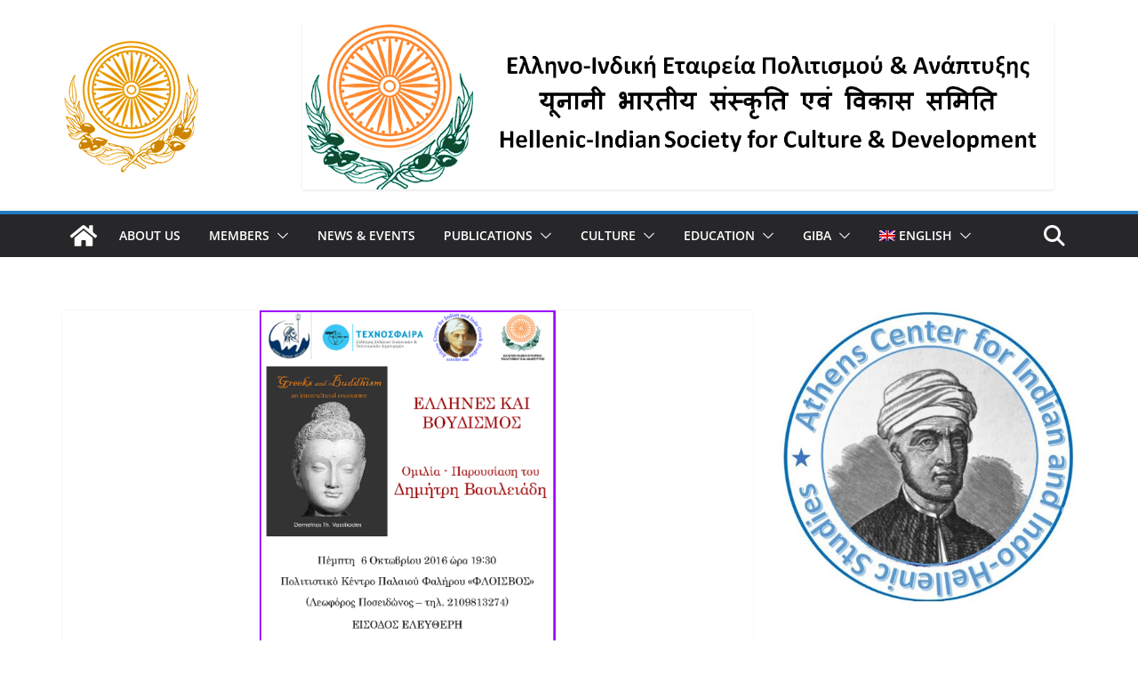

--- FILE ---
content_type: text/html; charset=UTF-8
request_url: https://elinepa.org/invitation-greeks-buddhism/
body_size: 24134
content:
		<!doctype html>
		<html lang="en-US">
		
<head>

			<meta charset="UTF-8"/>
		<meta name="viewport" content="width=device-width, initial-scale=1">
		<link rel="profile" href="http://gmpg.org/xfn/11"/>
		
	<meta name='robots' content='index, follow, max-image-preview:large, max-snippet:-1, max-video-preview:-1' />
<link rel="alternate" hreflang="el" href="https://elinepa.org/el/invitation-greeks-buddhism/" />
<link rel="alternate" hreflang="en" href="https://elinepa.org/invitation-greeks-buddhism/" />
<link rel="alternate" hreflang="x-default" href="https://elinepa.org/invitation-greeks-buddhism/" />

	<!-- This site is optimized with the Yoast SEO plugin v26.8 - https://yoast.com/product/yoast-seo-wordpress/ -->
	<title>Speech - Presentation on Greeks and Buddhism by Dimitrios Vassiliadis - ΕΛΛΗΝΟ-ΙΝΔΙΚΗ ΕΤΑΙΡΕΙΑ ΠΟΛΙΤΙΣΜΟΥ &amp; ΑΝΑΠΤΥΞΗΣ</title>
	<link rel="canonical" href="https://elinepa.org/el/invitation-greeks-buddhism/" />
	<meta property="og:locale" content="en_US" />
	<meta property="og:type" content="article" />
	<meta property="og:title" content="Speech - Presentation on Greeks and Buddhism by Dimitrios Vassiliadis - ΕΛΛΗΝΟ-ΙΝΔΙΚΗ ΕΤΑΙΡΕΙΑ ΠΟΛΙΤΙΣΜΟΥ &amp; ΑΝΑΠΤΥΞΗΣ" />
	<meta property="og:description" content="Within the framework of the cultural events THOUGHTS OF SOLIDARITY organized in Paleo Faliro from 1 until October 10, 2016" />
	<meta property="og:url" content="https://elinepa.org/el/invitation-greeks-buddhism/" />
	<meta property="og:site_name" content="ΕΛΛΗΝΟ-ΙΝΔΙΚΗ ΕΤΑΙΡΕΙΑ ΠΟΛΙΤΙΣΜΟΥ &amp; ΑΝΑΠΤΥΞΗΣ" />
	<meta property="article:publisher" content="https://www.facebook.com/indikanet" />
	<meta property="article:published_time" content="2016-09-21T12:34:32+00:00" />
	<meta property="article:modified_time" content="2022-08-07T07:12:50+00:00" />
	<meta property="og:image" content="https://elinepa.org/wp-content/uploads/2016/09/poster-speech-Faliro2.gif" />
	<meta property="og:image:width" content="739" />
	<meta property="og:image:height" content="987" />
	<meta property="og:image:type" content="image/gif" />
	<meta name="author" content="elinepa" />
	<meta name="twitter:card" content="summary_large_image" />
	<meta name="twitter:creator" content="@indohellenic" />
	<meta name="twitter:site" content="@indohellenic" />
	<meta name="twitter:label1" content="Written by" />
	<meta name="twitter:data1" content="elinepa" />
	<meta name="twitter:label2" content="Est. reading time" />
	<meta name="twitter:data2" content="1 minute" />
	<script type="application/ld+json" class="yoast-schema-graph">{"@context":"https://schema.org","@graph":[{"@type":"Article","@id":"https://elinepa.org/el/invitation-greeks-buddhism/#article","isPartOf":{"@id":"https://elinepa.org/el/invitation-greeks-buddhism/"},"author":{"name":"elinepa","@id":"https://elinepa.org/#/schema/person/bc55125588137d941583f580cd00b106"},"headline":"Speech &#8211; Presentation on Greeks and Buddhism by Dimitrios Vassiliadis","datePublished":"2016-09-21T12:34:32+00:00","dateModified":"2022-08-07T07:12:50+00:00","mainEntityOfPage":{"@id":"https://elinepa.org/el/invitation-greeks-buddhism/"},"wordCount":225,"publisher":{"@id":"https://elinepa.org/#organization"},"image":{"@id":"https://elinepa.org/el/invitation-greeks-buddhism/#primaryimage"},"thumbnailUrl":"https://elinepa.org/wp-content/uploads/2016/09/poster-speech-Faliro2.gif","articleSection":["ASIAN STUDIES","BOOK &amp; FILM REVIEWS","LECTURES &amp; CONFERENCES","NEWS &amp; EVENTS"],"inLanguage":"en-US"},{"@type":"WebPage","@id":"https://elinepa.org/el/invitation-greeks-buddhism/","url":"https://elinepa.org/el/invitation-greeks-buddhism/","name":"Speech - Presentation on Greeks and Buddhism by Dimitrios Vassiliadis - ΕΛΛΗΝΟ-ΙΝΔΙΚΗ ΕΤΑΙΡΕΙΑ ΠΟΛΙΤΙΣΜΟΥ &amp; ΑΝΑΠΤΥΞΗΣ","isPartOf":{"@id":"https://elinepa.org/#website"},"primaryImageOfPage":{"@id":"https://elinepa.org/el/invitation-greeks-buddhism/#primaryimage"},"image":{"@id":"https://elinepa.org/el/invitation-greeks-buddhism/#primaryimage"},"thumbnailUrl":"https://elinepa.org/wp-content/uploads/2016/09/poster-speech-Faliro2.gif","datePublished":"2016-09-21T12:34:32+00:00","dateModified":"2022-08-07T07:12:50+00:00","breadcrumb":{"@id":"https://elinepa.org/el/invitation-greeks-buddhism/#breadcrumb"},"inLanguage":"en-US","potentialAction":[{"@type":"ReadAction","target":["https://elinepa.org/el/invitation-greeks-buddhism/"]}]},{"@type":"ImageObject","inLanguage":"en-US","@id":"https://elinepa.org/el/invitation-greeks-buddhism/#primaryimage","url":"https://elinepa.org/wp-content/uploads/2016/09/poster-speech-Faliro2.gif","contentUrl":"https://elinepa.org/wp-content/uploads/2016/09/poster-speech-Faliro2.gif","width":739,"height":987},{"@type":"BreadcrumbList","@id":"https://elinepa.org/el/invitation-greeks-buddhism/#breadcrumb","itemListElement":[{"@type":"ListItem","position":1,"name":"Home","item":"https://elinepa.org/"},{"@type":"ListItem","position":2,"name":"Speech &#8211; Presentation on Greeks and Buddhism by Dimitrios Vassiliadis"}]},{"@type":"WebSite","@id":"https://elinepa.org/#website","url":"https://elinepa.org/","name":"ΕΛΛΗΝΟ-ΙΝΔΙΚΗ ΕΤΑΙΡΕΙΑ ΠΟΛΙΤΙΣΜΟΥ &amp; ΑΝΑΠΤΥΞΗΣ","description":"Hellenic-Indian Society for Culture &amp; Development","publisher":{"@id":"https://elinepa.org/#organization"},"potentialAction":[{"@type":"SearchAction","target":{"@type":"EntryPoint","urlTemplate":"https://elinepa.org/?s={search_term_string}"},"query-input":{"@type":"PropertyValueSpecification","valueRequired":true,"valueName":"search_term_string"}}],"inLanguage":"en-US"},{"@type":"Organization","@id":"https://elinepa.org/#organization","name":"INDO-HELLENIC SOCIETY FOR CULTURE AND DEVELOPMENT","url":"https://elinepa.org/","logo":{"@type":"ImageObject","inLanguage":"en-US","@id":"https://elinepa.org/#/schema/logo/image/","url":"https://elinepa.org/wp-content/uploads/2018/10/elinepa-logo-250-250.png","contentUrl":"https://elinepa.org/wp-content/uploads/2018/10/elinepa-logo-250-250.png","width":250,"height":250,"caption":"INDO-HELLENIC SOCIETY FOR CULTURE AND DEVELOPMENT"},"image":{"@id":"https://elinepa.org/#/schema/logo/image/"},"sameAs":["https://www.facebook.com/indikanet","https://x.com/indohellenic","https://www.instagram.com/indika_net/","https://www.youtube.com/channel/UCMA32ZMeSjceUnpelaUzenA"]},{"@type":"Person","@id":"https://elinepa.org/#/schema/person/bc55125588137d941583f580cd00b106","name":"elinepa","image":{"@type":"ImageObject","inLanguage":"en-US","@id":"https://elinepa.org/#/schema/person/image/","url":"https://secure.gravatar.com/avatar/f70a950038cab19036ce662be19f2362ced5310b85337ecaf3f61d1755a45de2?s=96&d=mm&r=g","contentUrl":"https://secure.gravatar.com/avatar/f70a950038cab19036ce662be19f2362ced5310b85337ecaf3f61d1755a45de2?s=96&d=mm&r=g","caption":"elinepa"}}]}</script>
	<!-- / Yoast SEO plugin. -->


<link rel='dns-prefetch' href='//fonts.googleapis.com' />
<link rel="alternate" type="application/rss+xml" title="ΕΛΛΗΝΟ-ΙΝΔΙΚΗ ΕΤΑΙΡΕΙΑ ΠΟΛΙΤΙΣΜΟΥ &amp; ΑΝΑΠΤΥΞΗΣ &raquo; Feed" href="https://elinepa.org/feed/" />
<link rel="alternate" type="application/rss+xml" title="ΕΛΛΗΝΟ-ΙΝΔΙΚΗ ΕΤΑΙΡΕΙΑ ΠΟΛΙΤΙΣΜΟΥ &amp; ΑΝΑΠΤΥΞΗΣ &raquo; Comments Feed" href="https://elinepa.org/comments/feed/" />
<link rel="alternate" title="oEmbed (JSON)" type="application/json+oembed" href="https://elinepa.org/wp-json/oembed/1.0/embed?url=https%3A%2F%2Felinepa.org%2Finvitation-greeks-buddhism%2F" />
<link rel="alternate" title="oEmbed (XML)" type="text/xml+oembed" href="https://elinepa.org/wp-json/oembed/1.0/embed?url=https%3A%2F%2Felinepa.org%2Finvitation-greeks-buddhism%2F&#038;format=xml" />
		<!-- This site uses the Google Analytics by MonsterInsights plugin v9.11.1 - Using Analytics tracking - https://www.monsterinsights.com/ -->
							<script src="//www.googletagmanager.com/gtag/js?id=G-CXBCRF63KZ"  data-cfasync="false" data-wpfc-render="false" type="text/javascript" async></script>
			<script data-cfasync="false" data-wpfc-render="false" type="text/javascript">
				var mi_version = '9.11.1';
				var mi_track_user = true;
				var mi_no_track_reason = '';
								var MonsterInsightsDefaultLocations = {"page_location":"https:\/\/elinepa.org\/invitation-greeks-buddhism\/"};
								if ( typeof MonsterInsightsPrivacyGuardFilter === 'function' ) {
					var MonsterInsightsLocations = (typeof MonsterInsightsExcludeQuery === 'object') ? MonsterInsightsPrivacyGuardFilter( MonsterInsightsExcludeQuery ) : MonsterInsightsPrivacyGuardFilter( MonsterInsightsDefaultLocations );
				} else {
					var MonsterInsightsLocations = (typeof MonsterInsightsExcludeQuery === 'object') ? MonsterInsightsExcludeQuery : MonsterInsightsDefaultLocations;
				}

								var disableStrs = [
										'ga-disable-G-CXBCRF63KZ',
									];

				/* Function to detect opted out users */
				function __gtagTrackerIsOptedOut() {
					for (var index = 0; index < disableStrs.length; index++) {
						if (document.cookie.indexOf(disableStrs[index] + '=true') > -1) {
							return true;
						}
					}

					return false;
				}

				/* Disable tracking if the opt-out cookie exists. */
				if (__gtagTrackerIsOptedOut()) {
					for (var index = 0; index < disableStrs.length; index++) {
						window[disableStrs[index]] = true;
					}
				}

				/* Opt-out function */
				function __gtagTrackerOptout() {
					for (var index = 0; index < disableStrs.length; index++) {
						document.cookie = disableStrs[index] + '=true; expires=Thu, 31 Dec 2099 23:59:59 UTC; path=/';
						window[disableStrs[index]] = true;
					}
				}

				if ('undefined' === typeof gaOptout) {
					function gaOptout() {
						__gtagTrackerOptout();
					}
				}
								window.dataLayer = window.dataLayer || [];

				window.MonsterInsightsDualTracker = {
					helpers: {},
					trackers: {},
				};
				if (mi_track_user) {
					function __gtagDataLayer() {
						dataLayer.push(arguments);
					}

					function __gtagTracker(type, name, parameters) {
						if (!parameters) {
							parameters = {};
						}

						if (parameters.send_to) {
							__gtagDataLayer.apply(null, arguments);
							return;
						}

						if (type === 'event') {
														parameters.send_to = monsterinsights_frontend.v4_id;
							var hookName = name;
							if (typeof parameters['event_category'] !== 'undefined') {
								hookName = parameters['event_category'] + ':' + name;
							}

							if (typeof MonsterInsightsDualTracker.trackers[hookName] !== 'undefined') {
								MonsterInsightsDualTracker.trackers[hookName](parameters);
							} else {
								__gtagDataLayer('event', name, parameters);
							}
							
						} else {
							__gtagDataLayer.apply(null, arguments);
						}
					}

					__gtagTracker('js', new Date());
					__gtagTracker('set', {
						'developer_id.dZGIzZG': true,
											});
					if ( MonsterInsightsLocations.page_location ) {
						__gtagTracker('set', MonsterInsightsLocations);
					}
										__gtagTracker('config', 'G-CXBCRF63KZ', {"forceSSL":"true","anonymize_ip":"true"} );
										window.gtag = __gtagTracker;										(function () {
						/* https://developers.google.com/analytics/devguides/collection/analyticsjs/ */
						/* ga and __gaTracker compatibility shim. */
						var noopfn = function () {
							return null;
						};
						var newtracker = function () {
							return new Tracker();
						};
						var Tracker = function () {
							return null;
						};
						var p = Tracker.prototype;
						p.get = noopfn;
						p.set = noopfn;
						p.send = function () {
							var args = Array.prototype.slice.call(arguments);
							args.unshift('send');
							__gaTracker.apply(null, args);
						};
						var __gaTracker = function () {
							var len = arguments.length;
							if (len === 0) {
								return;
							}
							var f = arguments[len - 1];
							if (typeof f !== 'object' || f === null || typeof f.hitCallback !== 'function') {
								if ('send' === arguments[0]) {
									var hitConverted, hitObject = false, action;
									if ('event' === arguments[1]) {
										if ('undefined' !== typeof arguments[3]) {
											hitObject = {
												'eventAction': arguments[3],
												'eventCategory': arguments[2],
												'eventLabel': arguments[4],
												'value': arguments[5] ? arguments[5] : 1,
											}
										}
									}
									if ('pageview' === arguments[1]) {
										if ('undefined' !== typeof arguments[2]) {
											hitObject = {
												'eventAction': 'page_view',
												'page_path': arguments[2],
											}
										}
									}
									if (typeof arguments[2] === 'object') {
										hitObject = arguments[2];
									}
									if (typeof arguments[5] === 'object') {
										Object.assign(hitObject, arguments[5]);
									}
									if ('undefined' !== typeof arguments[1].hitType) {
										hitObject = arguments[1];
										if ('pageview' === hitObject.hitType) {
											hitObject.eventAction = 'page_view';
										}
									}
									if (hitObject) {
										action = 'timing' === arguments[1].hitType ? 'timing_complete' : hitObject.eventAction;
										hitConverted = mapArgs(hitObject);
										__gtagTracker('event', action, hitConverted);
									}
								}
								return;
							}

							function mapArgs(args) {
								var arg, hit = {};
								var gaMap = {
									'eventCategory': 'event_category',
									'eventAction': 'event_action',
									'eventLabel': 'event_label',
									'eventValue': 'event_value',
									'nonInteraction': 'non_interaction',
									'timingCategory': 'event_category',
									'timingVar': 'name',
									'timingValue': 'value',
									'timingLabel': 'event_label',
									'page': 'page_path',
									'location': 'page_location',
									'title': 'page_title',
									'referrer' : 'page_referrer',
								};
								for (arg in args) {
																		if (!(!args.hasOwnProperty(arg) || !gaMap.hasOwnProperty(arg))) {
										hit[gaMap[arg]] = args[arg];
									} else {
										hit[arg] = args[arg];
									}
								}
								return hit;
							}

							try {
								f.hitCallback();
							} catch (ex) {
							}
						};
						__gaTracker.create = newtracker;
						__gaTracker.getByName = newtracker;
						__gaTracker.getAll = function () {
							return [];
						};
						__gaTracker.remove = noopfn;
						__gaTracker.loaded = true;
						window['__gaTracker'] = __gaTracker;
					})();
									} else {
										console.log("");
					(function () {
						function __gtagTracker() {
							return null;
						}

						window['__gtagTracker'] = __gtagTracker;
						window['gtag'] = __gtagTracker;
					})();
									}
			</script>
							<!-- / Google Analytics by MonsterInsights -->
		<style id='wp-img-auto-sizes-contain-inline-css' type='text/css'>
img:is([sizes=auto i],[sizes^="auto," i]){contain-intrinsic-size:3000px 1500px}
/*# sourceURL=wp-img-auto-sizes-contain-inline-css */
</style>
<style id='wp-emoji-styles-inline-css' type='text/css'>

	img.wp-smiley, img.emoji {
		display: inline !important;
		border: none !important;
		box-shadow: none !important;
		height: 1em !important;
		width: 1em !important;
		margin: 0 0.07em !important;
		vertical-align: -0.1em !important;
		background: none !important;
		padding: 0 !important;
	}
/*# sourceURL=wp-emoji-styles-inline-css */
</style>
<link rel='stylesheet' id='wp-block-library-css' href='https://elinepa.org/wp-includes/css/dist/block-library/style.min.css?ver=6.9' type='text/css' media='all' />
<style id='wp-block-library-theme-inline-css' type='text/css'>
.wp-block-audio :where(figcaption){color:#555;font-size:13px;text-align:center}.is-dark-theme .wp-block-audio :where(figcaption){color:#ffffffa6}.wp-block-audio{margin:0 0 1em}.wp-block-code{border:1px solid #ccc;border-radius:4px;font-family:Menlo,Consolas,monaco,monospace;padding:.8em 1em}.wp-block-embed :where(figcaption){color:#555;font-size:13px;text-align:center}.is-dark-theme .wp-block-embed :where(figcaption){color:#ffffffa6}.wp-block-embed{margin:0 0 1em}.blocks-gallery-caption{color:#555;font-size:13px;text-align:center}.is-dark-theme .blocks-gallery-caption{color:#ffffffa6}:root :where(.wp-block-image figcaption){color:#555;font-size:13px;text-align:center}.is-dark-theme :root :where(.wp-block-image figcaption){color:#ffffffa6}.wp-block-image{margin:0 0 1em}.wp-block-pullquote{border-bottom:4px solid;border-top:4px solid;color:currentColor;margin-bottom:1.75em}.wp-block-pullquote :where(cite),.wp-block-pullquote :where(footer),.wp-block-pullquote__citation{color:currentColor;font-size:.8125em;font-style:normal;text-transform:uppercase}.wp-block-quote{border-left:.25em solid;margin:0 0 1.75em;padding-left:1em}.wp-block-quote cite,.wp-block-quote footer{color:currentColor;font-size:.8125em;font-style:normal;position:relative}.wp-block-quote:where(.has-text-align-right){border-left:none;border-right:.25em solid;padding-left:0;padding-right:1em}.wp-block-quote:where(.has-text-align-center){border:none;padding-left:0}.wp-block-quote.is-large,.wp-block-quote.is-style-large,.wp-block-quote:where(.is-style-plain){border:none}.wp-block-search .wp-block-search__label{font-weight:700}.wp-block-search__button{border:1px solid #ccc;padding:.375em .625em}:where(.wp-block-group.has-background){padding:1.25em 2.375em}.wp-block-separator.has-css-opacity{opacity:.4}.wp-block-separator{border:none;border-bottom:2px solid;margin-left:auto;margin-right:auto}.wp-block-separator.has-alpha-channel-opacity{opacity:1}.wp-block-separator:not(.is-style-wide):not(.is-style-dots){width:100px}.wp-block-separator.has-background:not(.is-style-dots){border-bottom:none;height:1px}.wp-block-separator.has-background:not(.is-style-wide):not(.is-style-dots){height:2px}.wp-block-table{margin:0 0 1em}.wp-block-table td,.wp-block-table th{word-break:normal}.wp-block-table :where(figcaption){color:#555;font-size:13px;text-align:center}.is-dark-theme .wp-block-table :where(figcaption){color:#ffffffa6}.wp-block-video :where(figcaption){color:#555;font-size:13px;text-align:center}.is-dark-theme .wp-block-video :where(figcaption){color:#ffffffa6}.wp-block-video{margin:0 0 1em}:root :where(.wp-block-template-part.has-background){margin-bottom:0;margin-top:0;padding:1.25em 2.375em}
/*# sourceURL=/wp-includes/css/dist/block-library/theme.min.css */
</style>
<style id='global-styles-inline-css' type='text/css'>
:root{--wp--preset--aspect-ratio--square: 1;--wp--preset--aspect-ratio--4-3: 4/3;--wp--preset--aspect-ratio--3-4: 3/4;--wp--preset--aspect-ratio--3-2: 3/2;--wp--preset--aspect-ratio--2-3: 2/3;--wp--preset--aspect-ratio--16-9: 16/9;--wp--preset--aspect-ratio--9-16: 9/16;--wp--preset--color--black: #000000;--wp--preset--color--cyan-bluish-gray: #abb8c3;--wp--preset--color--white: #ffffff;--wp--preset--color--pale-pink: #f78da7;--wp--preset--color--vivid-red: #cf2e2e;--wp--preset--color--luminous-vivid-orange: #ff6900;--wp--preset--color--luminous-vivid-amber: #fcb900;--wp--preset--color--light-green-cyan: #7bdcb5;--wp--preset--color--vivid-green-cyan: #00d084;--wp--preset--color--pale-cyan-blue: #8ed1fc;--wp--preset--color--vivid-cyan-blue: #0693e3;--wp--preset--color--vivid-purple: #9b51e0;--wp--preset--color--cm-color-1: #257BC1;--wp--preset--color--cm-color-2: #2270B0;--wp--preset--color--cm-color-3: #FFFFFF;--wp--preset--color--cm-color-4: #F9FEFD;--wp--preset--color--cm-color-5: #27272A;--wp--preset--color--cm-color-6: #16181A;--wp--preset--color--cm-color-7: #8F8F8F;--wp--preset--color--cm-color-8: #FFFFFF;--wp--preset--color--cm-color-9: #C7C7C7;--wp--preset--gradient--vivid-cyan-blue-to-vivid-purple: linear-gradient(135deg,rgb(6,147,227) 0%,rgb(155,81,224) 100%);--wp--preset--gradient--light-green-cyan-to-vivid-green-cyan: linear-gradient(135deg,rgb(122,220,180) 0%,rgb(0,208,130) 100%);--wp--preset--gradient--luminous-vivid-amber-to-luminous-vivid-orange: linear-gradient(135deg,rgb(252,185,0) 0%,rgb(255,105,0) 100%);--wp--preset--gradient--luminous-vivid-orange-to-vivid-red: linear-gradient(135deg,rgb(255,105,0) 0%,rgb(207,46,46) 100%);--wp--preset--gradient--very-light-gray-to-cyan-bluish-gray: linear-gradient(135deg,rgb(238,238,238) 0%,rgb(169,184,195) 100%);--wp--preset--gradient--cool-to-warm-spectrum: linear-gradient(135deg,rgb(74,234,220) 0%,rgb(151,120,209) 20%,rgb(207,42,186) 40%,rgb(238,44,130) 60%,rgb(251,105,98) 80%,rgb(254,248,76) 100%);--wp--preset--gradient--blush-light-purple: linear-gradient(135deg,rgb(255,206,236) 0%,rgb(152,150,240) 100%);--wp--preset--gradient--blush-bordeaux: linear-gradient(135deg,rgb(254,205,165) 0%,rgb(254,45,45) 50%,rgb(107,0,62) 100%);--wp--preset--gradient--luminous-dusk: linear-gradient(135deg,rgb(255,203,112) 0%,rgb(199,81,192) 50%,rgb(65,88,208) 100%);--wp--preset--gradient--pale-ocean: linear-gradient(135deg,rgb(255,245,203) 0%,rgb(182,227,212) 50%,rgb(51,167,181) 100%);--wp--preset--gradient--electric-grass: linear-gradient(135deg,rgb(202,248,128) 0%,rgb(113,206,126) 100%);--wp--preset--gradient--midnight: linear-gradient(135deg,rgb(2,3,129) 0%,rgb(40,116,252) 100%);--wp--preset--font-size--small: 13px;--wp--preset--font-size--medium: 16px;--wp--preset--font-size--large: 20px;--wp--preset--font-size--x-large: 24px;--wp--preset--font-size--xx-large: 30px;--wp--preset--font-size--huge: 36px;--wp--preset--font-family--dm-sans: DM Sans, sans-serif;--wp--preset--font-family--public-sans: Public Sans, sans-serif;--wp--preset--font-family--roboto: Roboto, sans-serif;--wp--preset--font-family--segoe-ui: Segoe UI, Arial, sans-serif;--wp--preset--font-family--ibm-plex-serif: IBM Plex Serif, sans-serif;--wp--preset--font-family--inter: Inter, sans-serif;--wp--preset--spacing--20: 0.44rem;--wp--preset--spacing--30: 0.67rem;--wp--preset--spacing--40: 1rem;--wp--preset--spacing--50: 1.5rem;--wp--preset--spacing--60: 2.25rem;--wp--preset--spacing--70: 3.38rem;--wp--preset--spacing--80: 5.06rem;--wp--preset--shadow--natural: 6px 6px 9px rgba(0, 0, 0, 0.2);--wp--preset--shadow--deep: 12px 12px 50px rgba(0, 0, 0, 0.4);--wp--preset--shadow--sharp: 6px 6px 0px rgba(0, 0, 0, 0.2);--wp--preset--shadow--outlined: 6px 6px 0px -3px rgb(255, 255, 255), 6px 6px rgb(0, 0, 0);--wp--preset--shadow--crisp: 6px 6px 0px rgb(0, 0, 0);}:root { --wp--style--global--content-size: 760px;--wp--style--global--wide-size: 1160px; }:where(body) { margin: 0; }.wp-site-blocks > .alignleft { float: left; margin-right: 2em; }.wp-site-blocks > .alignright { float: right; margin-left: 2em; }.wp-site-blocks > .aligncenter { justify-content: center; margin-left: auto; margin-right: auto; }:where(.wp-site-blocks) > * { margin-block-start: 24px; margin-block-end: 0; }:where(.wp-site-blocks) > :first-child { margin-block-start: 0; }:where(.wp-site-blocks) > :last-child { margin-block-end: 0; }:root { --wp--style--block-gap: 24px; }:root :where(.is-layout-flow) > :first-child{margin-block-start: 0;}:root :where(.is-layout-flow) > :last-child{margin-block-end: 0;}:root :where(.is-layout-flow) > *{margin-block-start: 24px;margin-block-end: 0;}:root :where(.is-layout-constrained) > :first-child{margin-block-start: 0;}:root :where(.is-layout-constrained) > :last-child{margin-block-end: 0;}:root :where(.is-layout-constrained) > *{margin-block-start: 24px;margin-block-end: 0;}:root :where(.is-layout-flex){gap: 24px;}:root :where(.is-layout-grid){gap: 24px;}.is-layout-flow > .alignleft{float: left;margin-inline-start: 0;margin-inline-end: 2em;}.is-layout-flow > .alignright{float: right;margin-inline-start: 2em;margin-inline-end: 0;}.is-layout-flow > .aligncenter{margin-left: auto !important;margin-right: auto !important;}.is-layout-constrained > .alignleft{float: left;margin-inline-start: 0;margin-inline-end: 2em;}.is-layout-constrained > .alignright{float: right;margin-inline-start: 2em;margin-inline-end: 0;}.is-layout-constrained > .aligncenter{margin-left: auto !important;margin-right: auto !important;}.is-layout-constrained > :where(:not(.alignleft):not(.alignright):not(.alignfull)){max-width: var(--wp--style--global--content-size);margin-left: auto !important;margin-right: auto !important;}.is-layout-constrained > .alignwide{max-width: var(--wp--style--global--wide-size);}body .is-layout-flex{display: flex;}.is-layout-flex{flex-wrap: wrap;align-items: center;}.is-layout-flex > :is(*, div){margin: 0;}body .is-layout-grid{display: grid;}.is-layout-grid > :is(*, div){margin: 0;}body{padding-top: 0px;padding-right: 0px;padding-bottom: 0px;padding-left: 0px;}a:where(:not(.wp-element-button)){text-decoration: underline;}:root :where(.wp-element-button, .wp-block-button__link){background-color: #32373c;border-width: 0;color: #fff;font-family: inherit;font-size: inherit;font-style: inherit;font-weight: inherit;letter-spacing: inherit;line-height: inherit;padding-top: calc(0.667em + 2px);padding-right: calc(1.333em + 2px);padding-bottom: calc(0.667em + 2px);padding-left: calc(1.333em + 2px);text-decoration: none;text-transform: inherit;}.has-black-color{color: var(--wp--preset--color--black) !important;}.has-cyan-bluish-gray-color{color: var(--wp--preset--color--cyan-bluish-gray) !important;}.has-white-color{color: var(--wp--preset--color--white) !important;}.has-pale-pink-color{color: var(--wp--preset--color--pale-pink) !important;}.has-vivid-red-color{color: var(--wp--preset--color--vivid-red) !important;}.has-luminous-vivid-orange-color{color: var(--wp--preset--color--luminous-vivid-orange) !important;}.has-luminous-vivid-amber-color{color: var(--wp--preset--color--luminous-vivid-amber) !important;}.has-light-green-cyan-color{color: var(--wp--preset--color--light-green-cyan) !important;}.has-vivid-green-cyan-color{color: var(--wp--preset--color--vivid-green-cyan) !important;}.has-pale-cyan-blue-color{color: var(--wp--preset--color--pale-cyan-blue) !important;}.has-vivid-cyan-blue-color{color: var(--wp--preset--color--vivid-cyan-blue) !important;}.has-vivid-purple-color{color: var(--wp--preset--color--vivid-purple) !important;}.has-cm-color-1-color{color: var(--wp--preset--color--cm-color-1) !important;}.has-cm-color-2-color{color: var(--wp--preset--color--cm-color-2) !important;}.has-cm-color-3-color{color: var(--wp--preset--color--cm-color-3) !important;}.has-cm-color-4-color{color: var(--wp--preset--color--cm-color-4) !important;}.has-cm-color-5-color{color: var(--wp--preset--color--cm-color-5) !important;}.has-cm-color-6-color{color: var(--wp--preset--color--cm-color-6) !important;}.has-cm-color-7-color{color: var(--wp--preset--color--cm-color-7) !important;}.has-cm-color-8-color{color: var(--wp--preset--color--cm-color-8) !important;}.has-cm-color-9-color{color: var(--wp--preset--color--cm-color-9) !important;}.has-black-background-color{background-color: var(--wp--preset--color--black) !important;}.has-cyan-bluish-gray-background-color{background-color: var(--wp--preset--color--cyan-bluish-gray) !important;}.has-white-background-color{background-color: var(--wp--preset--color--white) !important;}.has-pale-pink-background-color{background-color: var(--wp--preset--color--pale-pink) !important;}.has-vivid-red-background-color{background-color: var(--wp--preset--color--vivid-red) !important;}.has-luminous-vivid-orange-background-color{background-color: var(--wp--preset--color--luminous-vivid-orange) !important;}.has-luminous-vivid-amber-background-color{background-color: var(--wp--preset--color--luminous-vivid-amber) !important;}.has-light-green-cyan-background-color{background-color: var(--wp--preset--color--light-green-cyan) !important;}.has-vivid-green-cyan-background-color{background-color: var(--wp--preset--color--vivid-green-cyan) !important;}.has-pale-cyan-blue-background-color{background-color: var(--wp--preset--color--pale-cyan-blue) !important;}.has-vivid-cyan-blue-background-color{background-color: var(--wp--preset--color--vivid-cyan-blue) !important;}.has-vivid-purple-background-color{background-color: var(--wp--preset--color--vivid-purple) !important;}.has-cm-color-1-background-color{background-color: var(--wp--preset--color--cm-color-1) !important;}.has-cm-color-2-background-color{background-color: var(--wp--preset--color--cm-color-2) !important;}.has-cm-color-3-background-color{background-color: var(--wp--preset--color--cm-color-3) !important;}.has-cm-color-4-background-color{background-color: var(--wp--preset--color--cm-color-4) !important;}.has-cm-color-5-background-color{background-color: var(--wp--preset--color--cm-color-5) !important;}.has-cm-color-6-background-color{background-color: var(--wp--preset--color--cm-color-6) !important;}.has-cm-color-7-background-color{background-color: var(--wp--preset--color--cm-color-7) !important;}.has-cm-color-8-background-color{background-color: var(--wp--preset--color--cm-color-8) !important;}.has-cm-color-9-background-color{background-color: var(--wp--preset--color--cm-color-9) !important;}.has-black-border-color{border-color: var(--wp--preset--color--black) !important;}.has-cyan-bluish-gray-border-color{border-color: var(--wp--preset--color--cyan-bluish-gray) !important;}.has-white-border-color{border-color: var(--wp--preset--color--white) !important;}.has-pale-pink-border-color{border-color: var(--wp--preset--color--pale-pink) !important;}.has-vivid-red-border-color{border-color: var(--wp--preset--color--vivid-red) !important;}.has-luminous-vivid-orange-border-color{border-color: var(--wp--preset--color--luminous-vivid-orange) !important;}.has-luminous-vivid-amber-border-color{border-color: var(--wp--preset--color--luminous-vivid-amber) !important;}.has-light-green-cyan-border-color{border-color: var(--wp--preset--color--light-green-cyan) !important;}.has-vivid-green-cyan-border-color{border-color: var(--wp--preset--color--vivid-green-cyan) !important;}.has-pale-cyan-blue-border-color{border-color: var(--wp--preset--color--pale-cyan-blue) !important;}.has-vivid-cyan-blue-border-color{border-color: var(--wp--preset--color--vivid-cyan-blue) !important;}.has-vivid-purple-border-color{border-color: var(--wp--preset--color--vivid-purple) !important;}.has-cm-color-1-border-color{border-color: var(--wp--preset--color--cm-color-1) !important;}.has-cm-color-2-border-color{border-color: var(--wp--preset--color--cm-color-2) !important;}.has-cm-color-3-border-color{border-color: var(--wp--preset--color--cm-color-3) !important;}.has-cm-color-4-border-color{border-color: var(--wp--preset--color--cm-color-4) !important;}.has-cm-color-5-border-color{border-color: var(--wp--preset--color--cm-color-5) !important;}.has-cm-color-6-border-color{border-color: var(--wp--preset--color--cm-color-6) !important;}.has-cm-color-7-border-color{border-color: var(--wp--preset--color--cm-color-7) !important;}.has-cm-color-8-border-color{border-color: var(--wp--preset--color--cm-color-8) !important;}.has-cm-color-9-border-color{border-color: var(--wp--preset--color--cm-color-9) !important;}.has-vivid-cyan-blue-to-vivid-purple-gradient-background{background: var(--wp--preset--gradient--vivid-cyan-blue-to-vivid-purple) !important;}.has-light-green-cyan-to-vivid-green-cyan-gradient-background{background: var(--wp--preset--gradient--light-green-cyan-to-vivid-green-cyan) !important;}.has-luminous-vivid-amber-to-luminous-vivid-orange-gradient-background{background: var(--wp--preset--gradient--luminous-vivid-amber-to-luminous-vivid-orange) !important;}.has-luminous-vivid-orange-to-vivid-red-gradient-background{background: var(--wp--preset--gradient--luminous-vivid-orange-to-vivid-red) !important;}.has-very-light-gray-to-cyan-bluish-gray-gradient-background{background: var(--wp--preset--gradient--very-light-gray-to-cyan-bluish-gray) !important;}.has-cool-to-warm-spectrum-gradient-background{background: var(--wp--preset--gradient--cool-to-warm-spectrum) !important;}.has-blush-light-purple-gradient-background{background: var(--wp--preset--gradient--blush-light-purple) !important;}.has-blush-bordeaux-gradient-background{background: var(--wp--preset--gradient--blush-bordeaux) !important;}.has-luminous-dusk-gradient-background{background: var(--wp--preset--gradient--luminous-dusk) !important;}.has-pale-ocean-gradient-background{background: var(--wp--preset--gradient--pale-ocean) !important;}.has-electric-grass-gradient-background{background: var(--wp--preset--gradient--electric-grass) !important;}.has-midnight-gradient-background{background: var(--wp--preset--gradient--midnight) !important;}.has-small-font-size{font-size: var(--wp--preset--font-size--small) !important;}.has-medium-font-size{font-size: var(--wp--preset--font-size--medium) !important;}.has-large-font-size{font-size: var(--wp--preset--font-size--large) !important;}.has-x-large-font-size{font-size: var(--wp--preset--font-size--x-large) !important;}.has-xx-large-font-size{font-size: var(--wp--preset--font-size--xx-large) !important;}.has-huge-font-size{font-size: var(--wp--preset--font-size--huge) !important;}.has-dm-sans-font-family{font-family: var(--wp--preset--font-family--dm-sans) !important;}.has-public-sans-font-family{font-family: var(--wp--preset--font-family--public-sans) !important;}.has-roboto-font-family{font-family: var(--wp--preset--font-family--roboto) !important;}.has-segoe-ui-font-family{font-family: var(--wp--preset--font-family--segoe-ui) !important;}.has-ibm-plex-serif-font-family{font-family: var(--wp--preset--font-family--ibm-plex-serif) !important;}.has-inter-font-family{font-family: var(--wp--preset--font-family--inter) !important;}
:root :where(.wp-block-pullquote){font-size: 1.5em;line-height: 1.6;}
/*# sourceURL=global-styles-inline-css */
</style>
<link rel='stylesheet' id='widgetopts-styles-css' href='https://elinepa.org/wp-content/plugins/widget-options/assets/css/widget-options.css?ver=4.1.3' type='text/css' media='all' />
<link rel='stylesheet' id='wpml-legacy-horizontal-list-0-css' href='https://elinepa.org/wp-content/plugins/sitepress-multilingual-cms/templates/language-switchers/legacy-list-horizontal/style.min.css?ver=1' type='text/css' media='all' />
<style id='wpml-legacy-horizontal-list-0-inline-css' type='text/css'>
.wpml-ls-statics-footer a, .wpml-ls-statics-footer .wpml-ls-sub-menu a, .wpml-ls-statics-footer .wpml-ls-sub-menu a:link, .wpml-ls-statics-footer li:not(.wpml-ls-current-language) .wpml-ls-link, .wpml-ls-statics-footer li:not(.wpml-ls-current-language) .wpml-ls-link:link {color:#444444;background-color:#ffffff;}.wpml-ls-statics-footer .wpml-ls-sub-menu a:hover,.wpml-ls-statics-footer .wpml-ls-sub-menu a:focus, .wpml-ls-statics-footer .wpml-ls-sub-menu a:link:hover, .wpml-ls-statics-footer .wpml-ls-sub-menu a:link:focus {color:#000000;background-color:#eeeeee;}.wpml-ls-statics-footer .wpml-ls-current-language > a {color:#444444;background-color:#ffffff;}.wpml-ls-statics-footer .wpml-ls-current-language:hover>a, .wpml-ls-statics-footer .wpml-ls-current-language>a:focus {color:#000000;background-color:#eeeeee;}
/*# sourceURL=wpml-legacy-horizontal-list-0-inline-css */
</style>
<link rel='stylesheet' id='wpml-legacy-post-translations-0-css' href='https://elinepa.org/wp-content/plugins/sitepress-multilingual-cms/templates/language-switchers/legacy-post-translations/style.min.css?ver=1' type='text/css' media='all' />
<link rel='stylesheet' id='wpml-menu-item-0-css' href='https://elinepa.org/wp-content/plugins/sitepress-multilingual-cms/templates/language-switchers/menu-item/style.min.css?ver=1' type='text/css' media='all' />
<link rel='stylesheet' id='colormag_style-css' href='https://elinepa.org/wp-content/themes/colormag/style.css?ver=1769538596' type='text/css' media='all' />
<style id='colormag_style-inline-css' type='text/css'>
body{color:#444444;}.cm-posts .post{box-shadow:0px 0px 2px 0px #E4E4E7;}body,
			button,
			input,
			select,
			textarea,
			blockquote p,
			.entry-meta,
			.cm-entry-button,
			dl,
			.previous a,
			.next a,
			.nav-previous a,
			.nav-next a,
			#respond h3#reply-title #cancel-comment-reply-link,
			#respond form input[type="text"],
			#respond form textarea,
			.cm-secondary .widget,
			.cm-error-404 .widget,
			.cm-entry-summary p{font-family:Open Sans;}h1 ,h2, h3, h4, h5, h6{font-family:Open Sans;}@media screen and (min-width: 992px) {.cm-primary{width:70%;}}.colormag-button,
			input[type="reset"],
			input[type="button"],
			input[type="submit"],
			button,
			.cm-entry-button span,
			.wp-block-button .wp-block-button__link{color:#ffffff;}.cm-content{background-color:#ffffff;background-size:contain;}.cm-header .cm-menu-toggle svg,
			.cm-header .cm-menu-toggle svg{fill:#fff;}.cm-footer-bar-area .cm-footer-bar__2 a{color:#207daf;} :root{--cm-color-1: #257BC1;--cm-color-2: #2270B0;--cm-color-3: #FFFFFF;--cm-color-4: #F9FEFD;--cm-color-5: #27272A;--cm-color-6: #16181A;--cm-color-7: #8F8F8F;--cm-color-8: #FFFFFF;--cm-color-9: #C7C7C7;}body{color:#444444;}.cm-posts .post{box-shadow:0px 0px 2px 0px #E4E4E7;}body,
			button,
			input,
			select,
			textarea,
			blockquote p,
			.entry-meta,
			.cm-entry-button,
			dl,
			.previous a,
			.next a,
			.nav-previous a,
			.nav-next a,
			#respond h3#reply-title #cancel-comment-reply-link,
			#respond form input[type="text"],
			#respond form textarea,
			.cm-secondary .widget,
			.cm-error-404 .widget,
			.cm-entry-summary p{font-family:Open Sans;}h1 ,h2, h3, h4, h5, h6{font-family:Open Sans;}@media screen and (min-width: 992px) {.cm-primary{width:70%;}}.colormag-button,
			input[type="reset"],
			input[type="button"],
			input[type="submit"],
			button,
			.cm-entry-button span,
			.wp-block-button .wp-block-button__link{color:#ffffff;}.cm-content{background-color:#ffffff;background-size:contain;}.cm-header .cm-menu-toggle svg,
			.cm-header .cm-menu-toggle svg{fill:#fff;}.cm-footer-bar-area .cm-footer-bar__2 a{color:#207daf;} :root{--cm-color-1: #257BC1;--cm-color-2: #2270B0;--cm-color-3: #FFFFFF;--cm-color-4: #F9FEFD;--cm-color-5: #27272A;--cm-color-6: #16181A;--cm-color-7: #8F8F8F;--cm-color-8: #FFFFFF;--cm-color-9: #C7C7C7;}.cm-header-builder .cm-header-buttons .cm-header-button .cm-button{background-color:#207daf;}.cm-header-builder .cm-header-top-row{background-color:#f4f4f5;}.cm-header-builder .cm-primary-nav .sub-menu, .cm-header-builder .cm-primary-nav .children{background-color:#232323;background-size:contain;}.cm-header-builder nav.cm-secondary-nav ul.sub-menu, .cm-header-builder .cm-secondary-nav .children{background-color:#232323;background-size:contain;}.cm-footer-builder .cm-footer-bottom-row{border-color:#3F3F46;}:root{--top-grid-columns: 4;
			--main-grid-columns: 4;
			--bottom-grid-columns: 2;
			}.cm-footer-builder .cm-footer-bottom-row .cm-footer-col{flex-direction: column;}.cm-footer-builder .cm-footer-main-row .cm-footer-col{flex-direction: column;}.cm-footer-builder .cm-footer-top-row .cm-footer-col{flex-direction: column;} :root{--cm-color-1: #257BC1;--cm-color-2: #2270B0;--cm-color-3: #FFFFFF;--cm-color-4: #F9FEFD;--cm-color-5: #27272A;--cm-color-6: #16181A;--cm-color-7: #8F8F8F;--cm-color-8: #FFFFFF;--cm-color-9: #C7C7C7;}:root {--wp--preset--color--cm-color-1:#257BC1;--wp--preset--color--cm-color-2:#2270B0;--wp--preset--color--cm-color-3:#FFFFFF;--wp--preset--color--cm-color-4:#F9FEFD;--wp--preset--color--cm-color-5:#27272A;--wp--preset--color--cm-color-6:#16181A;--wp--preset--color--cm-color-7:#8F8F8F;--wp--preset--color--cm-color-8:#FFFFFF;--wp--preset--color--cm-color-9:#C7C7C7;}:root {--e-global-color-cmcolor1: #257BC1;--e-global-color-cmcolor2: #2270B0;--e-global-color-cmcolor3: #FFFFFF;--e-global-color-cmcolor4: #F9FEFD;--e-global-color-cmcolor5: #27272A;--e-global-color-cmcolor6: #16181A;--e-global-color-cmcolor7: #8F8F8F;--e-global-color-cmcolor8: #FFFFFF;--e-global-color-cmcolor9: #C7C7C7;}
/*# sourceURL=colormag_style-inline-css */
</style>
<link rel='stylesheet' id='font-awesome-all-css' href='https://elinepa.org/wp-content/themes/colormag/inc/customizer/customind/assets/fontawesome/v6/css/all.min.css?ver=6.2.4' type='text/css' media='all' />
<link rel='stylesheet' id='colormag_google_fonts-css' href='https://fonts.googleapis.com/css?family=Open+Sans%3A0&#038;ver=4.1.2' type='text/css' media='all' />
<link rel='stylesheet' id='font-awesome-4-css' href='https://elinepa.org/wp-content/themes/colormag/assets/library/font-awesome/css/v4-shims.min.css?ver=4.7.0' type='text/css' media='all' />
<link rel='stylesheet' id='colormag-font-awesome-6-css' href='https://elinepa.org/wp-content/themes/colormag/inc/customizer/customind/assets/fontawesome/v6/css/all.min.css?ver=6.2.4' type='text/css' media='all' />
<link rel='stylesheet' id='elementor-frontend-css' href='https://elinepa.org/wp-content/plugins/elementor/assets/css/frontend.min.css?ver=3.34.3' type='text/css' media='all' />
<link rel='stylesheet' id='eael-general-css' href='https://elinepa.org/wp-content/plugins/essential-addons-for-elementor-lite/assets/front-end/css/view/general.min.css?ver=6.5.9' type='text/css' media='all' />
<!--n2css--><!--n2js--><script type="text/javascript" src="https://elinepa.org/wp-content/plugins/google-analytics-for-wordpress/assets/js/frontend-gtag.min.js?ver=9.11.1" id="monsterinsights-frontend-script-js" async="async" data-wp-strategy="async"></script>
<script data-cfasync="false" data-wpfc-render="false" type="text/javascript" id='monsterinsights-frontend-script-js-extra'>/* <![CDATA[ */
var monsterinsights_frontend = {"js_events_tracking":"true","download_extensions":"doc,pdf,ppt,zip,xls,docx,pptx,xlsx","inbound_paths":"[]","home_url":"https:\/\/elinepa.org","hash_tracking":"false","v4_id":"G-CXBCRF63KZ"};/* ]]> */
</script>
<script type="text/javascript" src="https://elinepa.org/wp-includes/js/jquery/jquery.min.js?ver=3.7.1" id="jquery-core-js"></script>
<script type="text/javascript" src="https://elinepa.org/wp-includes/js/jquery/jquery-migrate.min.js?ver=3.4.1" id="jquery-migrate-js"></script>
<script type="text/javascript" id="wpml-browser-redirect-js-extra">
/* <![CDATA[ */
var wpml_browser_redirect_params = {"pageLanguage":"en","languageUrls":{"el":"https://elinepa.org/el/invitation-greeks-buddhism/","en_us":"https://elinepa.org/invitation-greeks-buddhism/","en":"https://elinepa.org/invitation-greeks-buddhism/","us":"https://elinepa.org/invitation-greeks-buddhism/"},"cookie":{"name":"_icl_visitor_lang_js","domain":"elinepa.org","path":"/","expiration":24}};
//# sourceURL=wpml-browser-redirect-js-extra
/* ]]> */
</script>
<script type="text/javascript" src="https://elinepa.org/wp-content/plugins/sitepress-multilingual-cms/dist/js/browser-redirect/app.js?ver=486900" id="wpml-browser-redirect-js"></script>
<link rel="https://api.w.org/" href="https://elinepa.org/wp-json/" /><link rel="alternate" title="JSON" type="application/json" href="https://elinepa.org/wp-json/wp/v2/posts/22819" /><link rel="EditURI" type="application/rsd+xml" title="RSD" href="https://elinepa.org/xmlrpc.php?rsd" />
<meta name="generator" content="WordPress 6.9" />
<link rel='shortlink' href='https://elinepa.org/?p=22819' />
<meta name="generator" content="WPML ver:4.8.6 stt:1,13;" />
<meta name="generator" content="Elementor 3.34.3; features: e_font_icon_svg, additional_custom_breakpoints; settings: css_print_method-internal, google_font-enabled, font_display-swap">
			<style>
				.e-con.e-parent:nth-of-type(n+4):not(.e-lazyloaded):not(.e-no-lazyload),
				.e-con.e-parent:nth-of-type(n+4):not(.e-lazyloaded):not(.e-no-lazyload) * {
					background-image: none !important;
				}
				@media screen and (max-height: 1024px) {
					.e-con.e-parent:nth-of-type(n+3):not(.e-lazyloaded):not(.e-no-lazyload),
					.e-con.e-parent:nth-of-type(n+3):not(.e-lazyloaded):not(.e-no-lazyload) * {
						background-image: none !important;
					}
				}
				@media screen and (max-height: 640px) {
					.e-con.e-parent:nth-of-type(n+2):not(.e-lazyloaded):not(.e-no-lazyload),
					.e-con.e-parent:nth-of-type(n+2):not(.e-lazyloaded):not(.e-no-lazyload) * {
						background-image: none !important;
					}
				}
			</style>
			<style class='wp-fonts-local' type='text/css'>
@font-face{font-family:"DM Sans";font-style:normal;font-weight:100 900;font-display:fallback;src:url('https://fonts.gstatic.com/s/dmsans/v15/rP2Hp2ywxg089UriCZOIHTWEBlw.woff2') format('woff2');}
@font-face{font-family:"Public Sans";font-style:normal;font-weight:100 900;font-display:fallback;src:url('https://fonts.gstatic.com/s/publicsans/v15/ijwOs5juQtsyLLR5jN4cxBEoRDf44uE.woff2') format('woff2');}
@font-face{font-family:Roboto;font-style:normal;font-weight:100 900;font-display:fallback;src:url('https://fonts.gstatic.com/s/roboto/v30/KFOjCnqEu92Fr1Mu51TjASc6CsE.woff2') format('woff2');}
@font-face{font-family:"IBM Plex Serif";font-style:normal;font-weight:400;font-display:fallback;src:url('https://elinepa.org/wp-content/themes/colormag/assets/fonts/IBMPlexSerif-Regular.woff2') format('woff2');}
@font-face{font-family:"IBM Plex Serif";font-style:normal;font-weight:700;font-display:fallback;src:url('https://elinepa.org/wp-content/themes/colormag/assets/fonts/IBMPlexSerif-Bold.woff2') format('woff2');}
@font-face{font-family:"IBM Plex Serif";font-style:normal;font-weight:600;font-display:fallback;src:url('https://elinepa.org/wp-content/themes/colormag/assets/fonts/IBMPlexSerif-SemiBold.woff2') format('woff2');}
@font-face{font-family:Inter;font-style:normal;font-weight:400;font-display:fallback;src:url('https://elinepa.org/wp-content/themes/colormag/assets/fonts/Inter-Regular.woff2') format('woff2');}
</style>
<link rel="icon" href="https://elinepa.org/wp-content/uploads/2018/10/cropped-favicon-32x32.png" sizes="32x32" />
<link rel="icon" href="https://elinepa.org/wp-content/uploads/2018/10/cropped-favicon-192x192.png" sizes="192x192" />
<link rel="apple-touch-icon" href="https://elinepa.org/wp-content/uploads/2018/10/cropped-favicon-180x180.png" />
<meta name="msapplication-TileImage" content="https://elinepa.org/wp-content/uploads/2018/10/cropped-favicon-270x270.png" />
		<style type="text/css" id="wp-custom-css">
			div#cm-primary header.cm-entry-header h2.cm-entry-title {display: none;}
.archive.category div#cm-primary header.cm-entry-header h2.cm-entry-title {
display: block !important;}


.page-id-19739 .entry-title {

   display: none;

}
		</style>
		
</head>

<body class="wp-singular post-template-default single single-post postid-22819 single-format-standard wp-custom-logo wp-embed-responsive wp-theme-colormag cm-header-layout-1 adv-style-1 cm-normal-container cm-right-sidebar right-sidebar wide cm-started-content elementor-default elementor-kit-40566">




		<div id="page" class="hfeed site">
				<a class="skip-link screen-reader-text" href="#main">Skip to content</a>
		

			<header id="cm-masthead" class="cm-header cm-layout-1 cm-layout-1-style-1 cm-full-width">
		
		
				<div class="cm-main-header">
		
		
	<div id="cm-header-1" class="cm-header-1">
		<div class="cm-container">
			<div class="cm-row">

				<div class="cm-header-col-1">
										<div id="cm-site-branding" class="cm-site-branding">
		<a href="https://elinepa.org/" class="custom-logo-link" rel="home"><img width="155" height="150" src="https://elinepa.org/wp-content/uploads/2023/02/logogold-tr-150.gif" class="custom-logo" alt="ΕΛΛΗΝΟ-ΙΝΔΙΚΗ ΕΤΑΙΡΕΙΑ ΠΟΛΙΤΙΣΜΟΥ &amp; ΑΝΑΠΤΥΞΗΣ" decoding="async" /></a>					</div><!-- #cm-site-branding -->
	
				</div><!-- .cm-header-col-1 -->

				<div class="cm-header-col-2">
										<div id="header-right-sidebar" class="clearfix">
						<aside id="colormag_728x90_advertisement_widget-3" class="widget cm-728x90-advertisemen-widget clearfix widget-colormag_header_sidebar">
		<div class="advertisement_728x90">
			<div class="cm-advertisement-content"><img src="https://elinepa.org/wp-content/uploads/2023/02/Hellenic-Indian-Society.gif" width="728" height="90" alt=""></div>		</div>

		</aside>					</div>
									</div><!-- .cm-header-col-2 -->

		</div>
	</div>
</div>
		
<div id="cm-header-2" class="cm-header-2">
	<nav id="cm-primary-nav" class="cm-primary-nav">
		<div class="cm-container">
			<div class="cm-row">
				
				<div class="cm-home-icon">
					<a href="https://elinepa.org/"
						title="ΕΛΛΗΝΟ-ΙΝΔΙΚΗ ΕΤΑΙΡΕΙΑ ΠΟΛΙΤΙΣΜΟΥ &amp; ΑΝΑΠΤΥΞΗΣ"
					>
						<svg class="cm-icon cm-icon--home" xmlns="http://www.w3.org/2000/svg" viewBox="0 0 28 22"><path d="M13.6465 6.01133L5.11148 13.0409V20.6278C5.11148 20.8242 5.18952 21.0126 5.32842 21.1515C5.46733 21.2904 5.65572 21.3685 5.85217 21.3685L11.0397 21.3551C11.2355 21.3541 11.423 21.2756 11.5611 21.1368C11.6992 20.998 11.7767 20.8102 11.7767 20.6144V16.1837C11.7767 15.9873 11.8547 15.7989 11.9937 15.66C12.1326 15.521 12.321 15.443 12.5174 15.443H15.4801C15.6766 15.443 15.865 15.521 16.0039 15.66C16.1428 15.7989 16.2208 15.9873 16.2208 16.1837V20.6111C16.2205 20.7086 16.2394 20.8052 16.2765 20.8953C16.3136 20.9854 16.3681 21.0673 16.4369 21.1364C16.5057 21.2054 16.5875 21.2602 16.6775 21.2975C16.7675 21.3349 16.864 21.3541 16.9615 21.3541L22.1472 21.3685C22.3436 21.3685 22.532 21.2904 22.6709 21.1515C22.8099 21.0126 22.8879 20.8242 22.8879 20.6278V13.0358L14.3548 6.01133C14.2544 5.93047 14.1295 5.88637 14.0006 5.88637C13.8718 5.88637 13.7468 5.93047 13.6465 6.01133ZM27.1283 10.7892L23.2582 7.59917V1.18717C23.2582 1.03983 23.1997 0.898538 23.0955 0.794359C22.9913 0.69018 22.8501 0.631653 22.7027 0.631653H20.1103C19.963 0.631653 19.8217 0.69018 19.7175 0.794359C19.6133 0.898538 19.5548 1.03983 19.5548 1.18717V4.54848L15.4102 1.13856C15.0125 0.811259 14.5134 0.632307 13.9983 0.632307C13.4832 0.632307 12.9841 0.811259 12.5864 1.13856L0.868291 10.7892C0.81204 10.8357 0.765501 10.8928 0.731333 10.9573C0.697165 11.0218 0.676038 11.0924 0.66916 11.165C0.662282 11.2377 0.669786 11.311 0.691245 11.3807C0.712704 11.4505 0.747696 11.5153 0.794223 11.5715L1.97469 13.0066C2.02109 13.063 2.07816 13.1098 2.14264 13.1441C2.20711 13.1784 2.27773 13.1997 2.35044 13.2067C2.42315 13.2137 2.49653 13.2063 2.56638 13.1849C2.63623 13.1636 2.70118 13.1286 2.7575 13.0821L13.6465 4.11333C13.7468 4.03247 13.8718 3.98837 14.0006 3.98837C14.1295 3.98837 14.2544 4.03247 14.3548 4.11333L25.2442 13.0821C25.3004 13.1286 25.3653 13.1636 25.435 13.1851C25.5048 13.2065 25.5781 13.214 25.6507 13.2071C25.7234 13.2003 25.794 13.1791 25.8584 13.145C25.9229 13.1108 25.98 13.0643 26.0265 13.008L27.207 11.5729C27.2535 11.5164 27.2883 11.4512 27.3095 11.3812C27.3307 11.3111 27.3379 11.2375 27.3306 11.1647C27.3233 11.0919 27.3016 11.0212 27.2669 10.9568C27.2322 10.8923 27.1851 10.8354 27.1283 10.7892Z" /></svg>					</a>
				</div>
				
											<div class="cm-header-actions">
													<div class="cm-top-search">
						<i class="fa fa-search search-top"></i>
						<div class="search-form-top">
									
<form action="https://elinepa.org/" class="search-form searchform clearfix" method="get" role="search">

	<div class="search-wrap">
		<input type="search"
				class="s field"
				name="s"
				value=""
				placeholder="Search"
		/>

		<button class="search-icon" type="submit"></button>
	</div>

</form><!-- .searchform -->
						</div>
					</div>
									</div>
				
					<p class="cm-menu-toggle" aria-expanded="false">
						<svg class="cm-icon cm-icon--bars" xmlns="http://www.w3.org/2000/svg" viewBox="0 0 24 24"><path d="M21 19H3a1 1 0 0 1 0-2h18a1 1 0 0 1 0 2Zm0-6H3a1 1 0 0 1 0-2h18a1 1 0 0 1 0 2Zm0-6H3a1 1 0 0 1 0-2h18a1 1 0 0 1 0 2Z"></path></svg>						<svg class="cm-icon cm-icon--x-mark" xmlns="http://www.w3.org/2000/svg" viewBox="0 0 24 24"><path d="m13.4 12 8.3-8.3c.4-.4.4-1 0-1.4s-1-.4-1.4 0L12 10.6 3.7 2.3c-.4-.4-1-.4-1.4 0s-.4 1 0 1.4l8.3 8.3-8.3 8.3c-.4.4-.4 1 0 1.4.2.2.4.3.7.3s.5-.1.7-.3l8.3-8.3 8.3 8.3c.2.2.5.3.7.3s.5-.1.7-.3c.4-.4.4-1 0-1.4L13.4 12z"></path></svg>					</p>
					<div class="cm-menu-primary-container"><ul id="menu-mainmenu-en" class="menu"><li id="menu-item-19003" class="menu-item menu-item-type-post_type menu-item-object-page menu-item-19003"><a href="https://elinepa.org/introduction/">ABOUT US</a></li>
<li id="menu-item-19006" class="menu-item menu-item-type-custom menu-item-object-custom menu-item-has-children menu-item-19006"><a href="#">MEMBERS</a><span role="button" tabindex="0" class="cm-submenu-toggle" onkeypress=""><svg class="cm-icon" xmlns="http://www.w3.org/2000/svg" xml:space="preserve" viewBox="0 0 24 24"><path d="M12 17.5c-.3 0-.5-.1-.7-.3l-9-9c-.4-.4-.4-1 0-1.4s1-.4 1.4 0l8.3 8.3 8.3-8.3c.4-.4 1-.4 1.4 0s.4 1 0 1.4l-9 9c-.2.2-.4.3-.7.3z"/></svg></span>
<ul class="sub-menu">
	<li id="menu-item-19007" class="menu-item menu-item-type-post_type menu-item-object-page menu-item-19007"><a href="https://elinepa.org/boardofdirectors/">BOARD OF DIRECTORS</a></li>
	<li id="menu-item-19016" class="menu-item menu-item-type-post_type menu-item-object-page menu-item-19016"><a href="https://elinepa.org/memberregistration/">MEMBER REGISTRATION</a></li>
	<li id="menu-item-40134" class="menu-item menu-item-type-custom menu-item-object-custom menu-item-40134"><a href="https://giba.elinepa.org/member-to-member-offers/">MEMBER TO MEMBER OFFERS</a></li>
</ul>
</li>
<li id="menu-item-19019" class="menu-item menu-item-type-taxonomy menu-item-object-category current-post-ancestor current-menu-parent current-post-parent menu-item-19019"><a href="https://elinepa.org/category/news/">NEWS &amp; EVENTS</a></li>
<li id="menu-item-19020" class="menu-item menu-item-type-custom menu-item-object-custom menu-item-has-children menu-item-19020"><a href="#">PUBLICATIONS</a><span role="button" tabindex="0" class="cm-submenu-toggle" onkeypress=""><svg class="cm-icon" xmlns="http://www.w3.org/2000/svg" xml:space="preserve" viewBox="0 0 24 24"><path d="M12 17.5c-.3 0-.5-.1-.7-.3l-9-9c-.4-.4-.4-1 0-1.4s1-.4 1.4 0l8.3 8.3 8.3-8.3c.4-.4 1-.4 1.4 0s.4 1 0 1.4l-9 9c-.2.2-.4.3-.7.3z"/></svg></span>
<ul class="sub-menu">
	<li id="menu-item-19919" class="menu-item menu-item-type-post_type menu-item-object-page menu-item-19919"><a href="https://elinepa.org/books-publications/">BOOKS – INDOLOGY PUBLICATIONS</a></li>
	<li id="menu-item-19083" class="menu-item menu-item-type-post_type menu-item-object-page menu-item-19083"><a href="https://elinepa.org/research-articles/">INDIKA – RESEARCH PAPERS &#038; ARTICLES</a></li>
	<li id="menu-item-46875" class="menu-item menu-item-type-post_type menu-item-object-page menu-item-46875"><a href="https://elinepa.org/greek-indian-economic-forum/">GREEK-INDIAN ECONOMIC FORUM</a></li>
	<li id="menu-item-29828" class="menu-item menu-item-type-taxonomy menu-item-object-category menu-item-29828"><a href="https://elinepa.org/category/poetry-literature/">POETRY &amp; LITERATURE</a></li>
	<li id="menu-item-29827" class="menu-item menu-item-type-taxonomy menu-item-object-category current-post-ancestor current-menu-parent current-post-parent menu-item-29827"><a href="https://elinepa.org/category/book-film-revues/">BOOK &amp; FILM REVIEWS</a></li>
	<li id="menu-item-19152" class="menu-item menu-item-type-post_type menu-item-object-page menu-item-19152"><a href="https://elinepa.org/photographic-archives/">PHOTOGRAPHIC ARCHIVES</a></li>
	<li id="menu-item-22867" class="menu-item menu-item-type-post_type menu-item-object-page menu-item-22867"><a href="https://elinepa.org/cd-documentaries/">DOCUMENTARIES</a></li>
	<li id="menu-item-19061" class="menu-item menu-item-type-taxonomy menu-item-object-category menu-item-19061"><a href="https://elinepa.org/category/announcements/">ANNOUNCEMENTS</a></li>
</ul>
</li>
<li id="menu-item-52044" class="menu-item menu-item-type-custom menu-item-object-custom menu-item-has-children menu-item-52044"><a href="#">CULTURE</a><span role="button" tabindex="0" class="cm-submenu-toggle" onkeypress=""><svg class="cm-icon" xmlns="http://www.w3.org/2000/svg" xml:space="preserve" viewBox="0 0 24 24"><path d="M12 17.5c-.3 0-.5-.1-.7-.3l-9-9c-.4-.4-.4-1 0-1.4s1-.4 1.4 0l8.3 8.3 8.3-8.3c.4-.4 1-.4 1.4 0s.4 1 0 1.4l-9 9c-.2.2-.4.3-.7.3z"/></svg></span>
<ul class="sub-menu">
	<li id="menu-item-38537" class="menu-item menu-item-type-taxonomy menu-item-object-category menu-item-38537"><a href="https://elinepa.org/category/art-exhibitions-artists/">ART EXHIBITIONS &amp; ARTISTS</a></li>
	<li id="menu-item-52045" class="menu-item menu-item-type-taxonomy menu-item-object-category menu-item-52045"><a href="https://elinepa.org/category/theater-dance-music/">THEATER, DANCE AND MUSIC</a></li>
	<li id="menu-item-52047" class="menu-item menu-item-type-taxonomy menu-item-object-category menu-item-52047"><a href="https://elinepa.org/category/cinema-documentaries/">CINEMA &amp; DOCUMENTARIES</a></li>
	<li id="menu-item-52046" class="menu-item menu-item-type-taxonomy menu-item-object-category menu-item-52046"><a href="https://elinepa.org/category/cultural-events/">CULTURAL EVENTS</a></li>
</ul>
</li>
<li id="menu-item-19021" class="menu-item menu-item-type-custom menu-item-object-custom menu-item-has-children menu-item-19021"><a href="#">EDUCATION</a><span role="button" tabindex="0" class="cm-submenu-toggle" onkeypress=""><svg class="cm-icon" xmlns="http://www.w3.org/2000/svg" xml:space="preserve" viewBox="0 0 24 24"><path d="M12 17.5c-.3 0-.5-.1-.7-.3l-9-9c-.4-.4-.4-1 0-1.4s1-.4 1.4 0l8.3 8.3 8.3-8.3c.4-.4 1-.4 1.4 0s.4 1 0 1.4l-9 9c-.2.2-.4.3-.7.3z"/></svg></span>
<ul class="sub-menu">
	<li id="menu-item-52043" class="menu-item menu-item-type-custom menu-item-object-custom menu-item-52043"><a href="https://indology.elinepa.org/">ATHENS CENTER FOR INDIAN &#038; INDO-HELLENIC STUDIES</a></li>
	<li id="menu-item-54779" class="menu-item menu-item-type-post_type menu-item-object-page menu-item-54779"><a href="https://elinepa.org/digital-libraries-web-resources-2/">DIGITAL LIBRARIES &#038; WEB RESOURCES</a></li>
	<li id="menu-item-44972" class="menu-item menu-item-type-taxonomy menu-item-object-category current-post-ancestor current-menu-parent current-post-parent menu-item-44972"><a href="https://elinepa.org/category/asian-studies/">ASIAN STUDIES</a></li>
	<li id="menu-item-19153" class="menu-item menu-item-type-post_type menu-item-object-page menu-item-19153"><a href="https://elinepa.org/scholarships/">SCHOLARSHIPS AND FUNDING</a></li>
	<li id="menu-item-19154" class="menu-item menu-item-type-post_type menu-item-object-page menu-item-19154"><a href="https://elinepa.org/study-centers/">STUDY CENTERS</a></li>
</ul>
</li>
<li id="menu-item-35640" class="menu-item menu-item-type-custom menu-item-object-custom menu-item-has-children menu-item-35640"><a href="#">GIBA</a><span role="button" tabindex="0" class="cm-submenu-toggle" onkeypress=""><svg class="cm-icon" xmlns="http://www.w3.org/2000/svg" xml:space="preserve" viewBox="0 0 24 24"><path d="M12 17.5c-.3 0-.5-.1-.7-.3l-9-9c-.4-.4-.4-1 0-1.4s1-.4 1.4 0l8.3 8.3 8.3-8.3c.4-.4 1-.4 1.4 0s.4 1 0 1.4l-9 9c-.2.2-.4.3-.7.3z"/></svg></span>
<ul class="sub-menu">
	<li id="menu-item-38175" class="menu-item menu-item-type-custom menu-item-object-custom menu-item-38175"><a href="https://giba.elinepa.org/">GREEK INDIAN BUSINESS ASSOCIATION</a></li>
	<li id="menu-item-35842" class="menu-item menu-item-type-taxonomy menu-item-object-category menu-item-35842"><a href="https://elinepa.org/category/economy-tourism/">ECONOMY &amp; TOURISM</a></li>
</ul>
</li>
<li id="menu-item-wpml-ls-89-en" class="menu-item wpml-ls-slot-89 wpml-ls-item wpml-ls-item-en wpml-ls-current-language wpml-ls-menu-item wpml-ls-last-item menu-item-type-wpml_ls_menu_item menu-item-object-wpml_ls_menu_item menu-item-has-children menu-item-wpml-ls-89-en"><a href="https://elinepa.org/invitation-greeks-buddhism/" role="menuitem"><img
            class="wpml-ls-flag"
            src="https://elinepa.org/wp-content/plugins/sitepress-multilingual-cms/res/flags/en.png"
            alt=""
            
            
    /><span class="wpml-ls-native" lang="en">English</span></a><span role="button" tabindex="0" class="cm-submenu-toggle" onkeypress=""><svg class="cm-icon" xmlns="http://www.w3.org/2000/svg" xml:space="preserve" viewBox="0 0 24 24"><path d="M12 17.5c-.3 0-.5-.1-.7-.3l-9-9c-.4-.4-.4-1 0-1.4s1-.4 1.4 0l8.3 8.3 8.3-8.3c.4-.4 1-.4 1.4 0s.4 1 0 1.4l-9 9c-.2.2-.4.3-.7.3z"/></svg></span>
<ul class="sub-menu">
	<li id="menu-item-wpml-ls-89-el" class="menu-item wpml-ls-slot-89 wpml-ls-item wpml-ls-item-el wpml-ls-menu-item wpml-ls-first-item menu-item-type-wpml_ls_menu_item menu-item-object-wpml_ls_menu_item menu-item-wpml-ls-89-el"><a href="https://elinepa.org/el/invitation-greeks-buddhism/" title="Switch to Ελληνικά" aria-label="Switch to Ελληνικά" role="menuitem"><img
            class="wpml-ls-flag"
            src="https://elinepa.org/wp-content/plugins/sitepress-multilingual-cms/res/flags/el.png"
            alt=""
            
            
    /><span class="wpml-ls-native" lang="el">Ελληνικά</span></a></li>
</ul>
</li>
</ul></div>
			</div>
		</div>
	</nav>
</div>
			
				</div> <!-- /.cm-main-header -->
		
				</header><!-- #cm-masthead -->
		
		

	<div id="cm-content" class="cm-content">
		
		<div class="cm-container">
		
<div class="cm-row">
	
	<div id="cm-primary" class="cm-primary">
		<div class="cm-posts clearfix">

			
<article sdfdfds id="post-22819" class="post-22819 post type-post status-publish format-standard has-post-thumbnail hentry category-asian-studies category-book-film-revues category-lectures-conferences category-news">
	
				<div class="cm-featured-image">
				<img width="333" height="445" src="https://elinepa.org/wp-content/uploads/2016/09/poster-speech-Faliro2.gif" class="attachment-colormag-featured-image size-colormag-featured-image wp-post-image" alt="" decoding="async" />			</div>

			
	<div class="cm-post-content">
		<div class="cm-entry-header-meta"><div class="cm-post-categories"><a href="https://elinepa.org/category/asian-studies/" rel="category tag">ASIAN STUDIES</a><a href="https://elinepa.org/category/book-film-revues/" rel="category tag">BOOK &amp; FILM REVIEWS</a><a href="https://elinepa.org/category/lectures-conferences/" rel="category tag">LECTURES &amp; CONFERENCES</a><a href="https://elinepa.org/category/news/" rel="category tag">NEWS &amp; EVENTS</a></div></div>	<header class="cm-entry-header">
				<h1 class="cm-entry-title">
			Speech &#8211; Presentation on Greeks and Buddhism by Dimitrios Vassiliadis		</h1>
			</header>
<div class="cm-below-entry-meta cm-separator-default "><span class="cm-post-date"><a href="https://elinepa.org/invitation-greeks-buddhism/" title="15:34" rel="bookmark"><svg class="cm-icon cm-icon--calendar-fill" xmlns="http://www.w3.org/2000/svg" viewBox="0 0 24 24"><path d="M21.1 6.6v1.6c0 .6-.4 1-1 1H3.9c-.6 0-1-.4-1-1V6.6c0-1.5 1.3-2.8 2.8-2.8h1.7V3c0-.6.4-1 1-1s1 .4 1 1v.8h5.2V3c0-.6.4-1 1-1s1 .4 1 1v.8h1.7c1.5 0 2.8 1.3 2.8 2.8zm-1 4.6H3.9c-.6 0-1 .4-1 1v7c0 1.5 1.3 2.8 2.8 2.8h12.6c1.5 0 2.8-1.3 2.8-2.8v-7c0-.6-.4-1-1-1z"></path></svg> <time class="entry-date published updated" datetime="2016-09-21T15:34:32+03:00">21 September 2016</time></a></span>
		<span class="cm-author cm-vcard">
			<svg class="cm-icon cm-icon--user" xmlns="http://www.w3.org/2000/svg" viewBox="0 0 24 24"><path d="M7 7c0-2.8 2.2-5 5-5s5 2.2 5 5-2.2 5-5 5-5-2.2-5-5zm9 7H8c-2.8 0-5 2.2-5 5v2c0 .6.4 1 1 1h16c.6 0 1-.4 1-1v-2c0-2.8-2.2-5-5-5z"></path></svg>			<a class="url fn n"
			href="https://elinepa.org/author/deva/"
			title="elinepa"
			>
				elinepa			</a>
		</span>

		</div>
<div class="cm-entry-summary">
	<p><!--:en--></p>
<p style="text-align: center;"><span style="font-size: 16px;"><span lang="EN" style="margin: 0px; color: #222222; line-height: 115%; font-family: 'Arial','sans-serif';">Within the framework of the cultural events<br />
THOUGHTS </span><span lang="EN-US" style="margin: 0px; color: #222222; line-height: 115%; font-family: 'Arial','sans-serif';">OF SOLIDARITY</span><span lang="EN" style="margin: 0px; color: #222222; line-height: 115%; font-family: 'Arial','sans-serif';"><br />
organized in Paleo Faliro from 1 until October 10, 2016<br />
under the auspices of the Municipality of Palaio Faliro</span></span></p>
<p style="text-align: justify; padding-left: 30px;"><span lang="EN" style="margin: 0px; color: #222222; line-height: 115%; font-family: 'Arial','sans-serif'; font-size: 16px;"><span style="color: #000000; font-family: Times New Roman;"><br />
</span> <a href="https://www.facebook.com/Texnosfera?fref=ts&amp;__mref=message_bubble" target="_blank" rel="noopener noreferrer">The Association of Greek Visual Artists and Cultural Creators “Technosfera,”</a> <a href="http://www.elinepa.org/?lang=en" target="_blank" rel="noopener noreferrer">the Hellenic-Indian Society for Culture and Development (ELINEPA)</a> and the <a href="https://indology.elinepa.org/" target="_blank" rel="noopener noreferrer">Athens Centre for Indian and Indo-Greek Studies&nbsp;</a>organized a speech with presentation of slides by Indologist Professor and President of ELINEPA <a href="https://elinepa.org/dimitrios-vassiliadis-2/" target="_blank" rel="noopener noreferrer">Dr Dimitrios Vassiliadis </a>on his new book </span></p>
<p style="text-align: center;"><span style="font-size: 16px;"><strong><span lang="EN" style="margin: 0px; color: #222222; line-height: 115%; font-family: 'Arial','sans-serif';"><a href="http://elinepa.org/greeksandbuddhism/?lang=en" target="_blank" rel="noopener noreferrer">“Greeks and Buddhism: An Intercultural Encounter”</a></span></strong></span></p>
<p style="text-align: center;"><span lang="EN" style="margin: 0px; color: #222222; font-family: 'Arial','sans-serif';">Introduction by Dr Potitsa Gregoratou-Parnassos, Professor at People’s<br />
University of Athens, specialized in Graeco-Buddhist art of Gandhara.</span></p>
<p style="text-align: center;"><a href="http://elinepa.org/wp-content/uploads/2016/09/poster-speech-Faliro2.gif"><img fetchpriority="high" decoding="async" class="aligncenter wp-image-7986 size-medium" src="http://elinepa.org/wp-content/uploads/2016/09/poster-speech-Faliro2-225x300.gif" alt="poster-speech-faliro2" width="225" height="300" srcset="https://elinepa.org/wp-content/uploads/2016/09/poster-speech-Faliro2-225x300.gif 225w, https://elinepa.org/wp-content/uploads/2016/09/poster-speech-Faliro2-112x150.gif 112w" sizes="(max-width: 225px) 100vw, 225px" /></a></p>
<p style="text-align: center;"><span style="font-family: tahoma,arial,helvetica,sans-serif; font-size: 16px;"><span lang="EN">Thursday, October 6, 2016 at 19:30<br />
Cultural Centre of Paleo Faliro &#8220;FLISVOS&#8221;<br />
(Poseidon Avenue &#8211; tel. 2109813274)</span></span></p>
<p style="text-align: center;"><span lang="EN" style="margin: 0px; color: black; font-family: 'Arial','sans-serif'; font-size: 16px;">&nbsp;Free Entrance</span></p>
<hr>
<p style="text-align: justify;"><span style="font-size: 16px;"><span lang="EN" style="margin: 0px; color: #222222; line-height: 115%; font-family: 'Tahoma','sans-serif';">The speech focused on three periods covering the intercultural contacts&nbsp; </span><span lang="EN-US" style="margin: 0px; color: black; line-height: 115%; font-family: 'Tahoma','sans-serif';">that took place between Greeks and Buddhism over the course of approximately two thousand and five hundred years &#8211; the early historical contacts ­ from the time of the Buddha up to the rise of the Graeco-Buddhist art, the impact of Buddhism on the Hellenistic Middle East and the formation of the Christian monasticism, and the works of Lafcadio Hearn,&nbsp; Marco Pallis and Nikos Kazantzakis who made the Japanese, the Tibetan-Indian and&nbsp; the&nbsp; Chinese&nbsp; Buddhism&nbsp; known&nbsp; to&nbsp; the&nbsp; Western&nbsp; World.</span></span></p>
<p style="text-align: center;">&nbsp;</p>
<p><!--:--></p>
</div>
	
	</div>

	
	</article>
		</div><!-- .cm-posts -->
		
		<ul class="default-wp-page">
			<li class="previous"><a href="https://elinepa.org/special-event-mahatma-gandhi/" rel="prev"><span class="meta-nav"><svg class="cm-icon cm-icon--arrow-left-long" xmlns="http://www.w3.org/2000/svg" viewBox="0 0 24 24"><path d="M2 12.38a1 1 0 0 1 0-.76.91.91 0 0 1 .22-.33L6.52 7a1 1 0 0 1 1.42 0 1 1 0 0 1 0 1.41L5.36 11H21a1 1 0 0 1 0 2H5.36l2.58 2.58a1 1 0 0 1 0 1.41 1 1 0 0 1-.71.3 1 1 0 0 1-.71-.3l-4.28-4.28a.91.91 0 0 1-.24-.33Z"></path></svg></span> Special event on Mahatma Gandhi</a></li>
			<li class="next"><a href="https://elinepa.org/international-hindi-elocution-contest/" rel="next">International Hindi Elocution Contest <span class="meta-nav"><svg class="cm-icon cm-icon--arrow-right-long" xmlns="http://www.w3.org/2000/svg" viewBox="0 0 24 24"><path d="M21.92 12.38a1 1 0 0 0 0-.76 1 1 0 0 0-.21-.33L17.42 7A1 1 0 0 0 16 8.42L18.59 11H2.94a1 1 0 1 0 0 2h15.65L16 15.58A1 1 0 0 0 16 17a1 1 0 0 0 1.41 0l4.29-4.28a1 1 0 0 0 .22-.34Z"></path></svg></span></a></li>
		</ul>

		</div><!-- #cm-primary -->

	
<div id="cm-secondary" class="cm-secondary">
	
	<aside id="media_image-40" class="extendedwopts-md-right widget widget_media_image"><a href="https://indology.elinepa.org/" target="_blank"><img class="image " src="https://indology.elinepa.org/wp-content/uploads/2022/12/ACIIHS-bb.jpg" alt="" width="466" height="460" decoding="async" /></a></aside><aside id="media_image-41" class="extendedwopts-md-right widget widget_media_image"><a href="https://giba.elinepa.org/"><img width="300" height="150" src="https://elinepa.org/wp-content/uploads/2019/05/giba-logo-300x150.jpg" class="image wp-image-35732  attachment-medium size-medium" alt="" style="max-width: 100%; height: auto;" decoding="async" srcset="https://elinepa.org/wp-content/uploads/2019/05/giba-logo-300x150.jpg 300w, https://elinepa.org/wp-content/uploads/2019/05/giba-logo-150x75.jpg 150w, https://elinepa.org/wp-content/uploads/2019/05/giba-logo.jpg 600w" sizes="(max-width: 300px) 100vw, 300px" /></a></aside><aside id="archives-4" class="widget widget_archive"><h3 class="cm-widget-title"><span>INDIKA &#8211; ARCHIVE</span></h3>		<label class="screen-reader-text" for="archives-dropdown-4">INDIKA &#8211; ARCHIVE</label>
		<select id="archives-dropdown-4" name="archive-dropdown">
			
			<option value="">Select Month</option>
				<option value='https://elinepa.org/2026/01/'> January 2026 </option>
	<option value='https://elinepa.org/2025/12/'> December 2025 </option>
	<option value='https://elinepa.org/2025/11/'> November 2025 </option>
	<option value='https://elinepa.org/2025/10/'> October 2025 </option>
	<option value='https://elinepa.org/2025/09/'> September 2025 </option>
	<option value='https://elinepa.org/2025/07/'> July 2025 </option>
	<option value='https://elinepa.org/2025/06/'> June 2025 </option>
	<option value='https://elinepa.org/2025/05/'> May 2025 </option>
	<option value='https://elinepa.org/2025/04/'> April 2025 </option>
	<option value='https://elinepa.org/2025/03/'> March 2025 </option>
	<option value='https://elinepa.org/2025/02/'> February 2025 </option>
	<option value='https://elinepa.org/2025/01/'> January 2025 </option>
	<option value='https://elinepa.org/2024/12/'> December 2024 </option>
	<option value='https://elinepa.org/2024/11/'> November 2024 </option>
	<option value='https://elinepa.org/2024/10/'> October 2024 </option>
	<option value='https://elinepa.org/2024/07/'> July 2024 </option>
	<option value='https://elinepa.org/2024/06/'> June 2024 </option>
	<option value='https://elinepa.org/2024/05/'> May 2024 </option>
	<option value='https://elinepa.org/2024/04/'> April 2024 </option>
	<option value='https://elinepa.org/2024/03/'> March 2024 </option>
	<option value='https://elinepa.org/2024/02/'> February 2024 </option>
	<option value='https://elinepa.org/2024/01/'> January 2024 </option>
	<option value='https://elinepa.org/2023/12/'> December 2023 </option>
	<option value='https://elinepa.org/2023/11/'> November 2023 </option>
	<option value='https://elinepa.org/2023/10/'> October 2023 </option>
	<option value='https://elinepa.org/2023/09/'> September 2023 </option>
	<option value='https://elinepa.org/2023/08/'> August 2023 </option>
	<option value='https://elinepa.org/2023/07/'> July 2023 </option>
	<option value='https://elinepa.org/2023/06/'> June 2023 </option>
	<option value='https://elinepa.org/2023/05/'> May 2023 </option>
	<option value='https://elinepa.org/2023/04/'> April 2023 </option>
	<option value='https://elinepa.org/2023/03/'> March 2023 </option>
	<option value='https://elinepa.org/2023/02/'> February 2023 </option>
	<option value='https://elinepa.org/2023/01/'> January 2023 </option>
	<option value='https://elinepa.org/2022/12/'> December 2022 </option>
	<option value='https://elinepa.org/2022/11/'> November 2022 </option>
	<option value='https://elinepa.org/2022/10/'> October 2022 </option>
	<option value='https://elinepa.org/2022/09/'> September 2022 </option>
	<option value='https://elinepa.org/2022/08/'> August 2022 </option>
	<option value='https://elinepa.org/2022/07/'> July 2022 </option>
	<option value='https://elinepa.org/2022/06/'> June 2022 </option>
	<option value='https://elinepa.org/2022/05/'> May 2022 </option>
	<option value='https://elinepa.org/2022/04/'> April 2022 </option>
	<option value='https://elinepa.org/2022/03/'> March 2022 </option>
	<option value='https://elinepa.org/2022/02/'> February 2022 </option>
	<option value='https://elinepa.org/2022/01/'> January 2022 </option>
	<option value='https://elinepa.org/2021/12/'> December 2021 </option>
	<option value='https://elinepa.org/2021/11/'> November 2021 </option>
	<option value='https://elinepa.org/2021/10/'> October 2021 </option>
	<option value='https://elinepa.org/2021/09/'> September 2021 </option>
	<option value='https://elinepa.org/2021/08/'> August 2021 </option>
	<option value='https://elinepa.org/2021/07/'> July 2021 </option>
	<option value='https://elinepa.org/2021/06/'> June 2021 </option>
	<option value='https://elinepa.org/2021/05/'> May 2021 </option>
	<option value='https://elinepa.org/2021/04/'> April 2021 </option>
	<option value='https://elinepa.org/2021/03/'> March 2021 </option>
	<option value='https://elinepa.org/2021/02/'> February 2021 </option>
	<option value='https://elinepa.org/2021/01/'> January 2021 </option>
	<option value='https://elinepa.org/2020/12/'> December 2020 </option>
	<option value='https://elinepa.org/2020/11/'> November 2020 </option>
	<option value='https://elinepa.org/2020/10/'> October 2020 </option>
	<option value='https://elinepa.org/2020/09/'> September 2020 </option>
	<option value='https://elinepa.org/2020/08/'> August 2020 </option>
	<option value='https://elinepa.org/2020/07/'> July 2020 </option>
	<option value='https://elinepa.org/2020/06/'> June 2020 </option>
	<option value='https://elinepa.org/2020/05/'> May 2020 </option>
	<option value='https://elinepa.org/2020/04/'> April 2020 </option>
	<option value='https://elinepa.org/2020/03/'> March 2020 </option>
	<option value='https://elinepa.org/2020/02/'> February 2020 </option>
	<option value='https://elinepa.org/2020/01/'> January 2020 </option>
	<option value='https://elinepa.org/2019/12/'> December 2019 </option>
	<option value='https://elinepa.org/2019/11/'> November 2019 </option>
	<option value='https://elinepa.org/2019/10/'> October 2019 </option>
	<option value='https://elinepa.org/2019/09/'> September 2019 </option>
	<option value='https://elinepa.org/2019/08/'> August 2019 </option>
	<option value='https://elinepa.org/2019/07/'> July 2019 </option>
	<option value='https://elinepa.org/2019/06/'> June 2019 </option>
	<option value='https://elinepa.org/2019/05/'> May 2019 </option>
	<option value='https://elinepa.org/2019/04/'> April 2019 </option>
	<option value='https://elinepa.org/2019/03/'> March 2019 </option>
	<option value='https://elinepa.org/2019/02/'> February 2019 </option>
	<option value='https://elinepa.org/2019/01/'> January 2019 </option>
	<option value='https://elinepa.org/2018/12/'> December 2018 </option>
	<option value='https://elinepa.org/2018/11/'> November 2018 </option>
	<option value='https://elinepa.org/2018/10/'> October 2018 </option>
	<option value='https://elinepa.org/2018/09/'> September 2018 </option>
	<option value='https://elinepa.org/2018/08/'> August 2018 </option>
	<option value='https://elinepa.org/2018/07/'> July 2018 </option>
	<option value='https://elinepa.org/2018/06/'> June 2018 </option>
	<option value='https://elinepa.org/2018/05/'> May 2018 </option>
	<option value='https://elinepa.org/2018/04/'> April 2018 </option>
	<option value='https://elinepa.org/2018/03/'> March 2018 </option>
	<option value='https://elinepa.org/2018/02/'> February 2018 </option>
	<option value='https://elinepa.org/2018/01/'> January 2018 </option>
	<option value='https://elinepa.org/2017/12/'> December 2017 </option>
	<option value='https://elinepa.org/2017/11/'> November 2017 </option>
	<option value='https://elinepa.org/2017/10/'> October 2017 </option>
	<option value='https://elinepa.org/2017/09/'> September 2017 </option>
	<option value='https://elinepa.org/2017/08/'> August 2017 </option>
	<option value='https://elinepa.org/2017/07/'> July 2017 </option>
	<option value='https://elinepa.org/2017/06/'> June 2017 </option>
	<option value='https://elinepa.org/2017/05/'> May 2017 </option>
	<option value='https://elinepa.org/2017/04/'> April 2017 </option>
	<option value='https://elinepa.org/2017/03/'> March 2017 </option>
	<option value='https://elinepa.org/2017/02/'> February 2017 </option>
	<option value='https://elinepa.org/2017/01/'> January 2017 </option>
	<option value='https://elinepa.org/2016/12/'> December 2016 </option>
	<option value='https://elinepa.org/2016/11/'> November 2016 </option>
	<option value='https://elinepa.org/2016/10/'> October 2016 </option>
	<option value='https://elinepa.org/2016/09/'> September 2016 </option>
	<option value='https://elinepa.org/2016/07/'> July 2016 </option>
	<option value='https://elinepa.org/2016/06/'> June 2016 </option>
	<option value='https://elinepa.org/2016/05/'> May 2016 </option>
	<option value='https://elinepa.org/2016/04/'> April 2016 </option>
	<option value='https://elinepa.org/2016/03/'> March 2016 </option>
	<option value='https://elinepa.org/2016/02/'> February 2016 </option>
	<option value='https://elinepa.org/2016/01/'> January 2016 </option>
	<option value='https://elinepa.org/2015/12/'> December 2015 </option>
	<option value='https://elinepa.org/2015/11/'> November 2015 </option>
	<option value='https://elinepa.org/2015/10/'> October 2015 </option>
	<option value='https://elinepa.org/2015/09/'> September 2015 </option>
	<option value='https://elinepa.org/2015/08/'> August 2015 </option>
	<option value='https://elinepa.org/2015/07/'> July 2015 </option>
	<option value='https://elinepa.org/2015/06/'> June 2015 </option>
	<option value='https://elinepa.org/2015/05/'> May 2015 </option>
	<option value='https://elinepa.org/2015/04/'> April 2015 </option>
	<option value='https://elinepa.org/2015/03/'> March 2015 </option>
	<option value='https://elinepa.org/2015/02/'> February 2015 </option>
	<option value='https://elinepa.org/2015/01/'> January 2015 </option>
	<option value='https://elinepa.org/2014/12/'> December 2014 </option>
	<option value='https://elinepa.org/2014/11/'> November 2014 </option>
	<option value='https://elinepa.org/2014/10/'> October 2014 </option>
	<option value='https://elinepa.org/2014/09/'> September 2014 </option>
	<option value='https://elinepa.org/2014/05/'> May 2014 </option>
	<option value='https://elinepa.org/2014/04/'> April 2014 </option>
	<option value='https://elinepa.org/2014/03/'> March 2014 </option>
	<option value='https://elinepa.org/2014/02/'> February 2014 </option>
	<option value='https://elinepa.org/2014/01/'> January 2014 </option>
	<option value='https://elinepa.org/2013/12/'> December 2013 </option>
	<option value='https://elinepa.org/2013/11/'> November 2013 </option>
	<option value='https://elinepa.org/2013/10/'> October 2013 </option>
	<option value='https://elinepa.org/2013/09/'> September 2013 </option>
	<option value='https://elinepa.org/2013/08/'> August 2013 </option>
	<option value='https://elinepa.org/2013/06/'> June 2013 </option>
	<option value='https://elinepa.org/2013/05/'> May 2013 </option>
	<option value='https://elinepa.org/2013/03/'> March 2013 </option>
	<option value='https://elinepa.org/2013/02/'> February 2013 </option>
	<option value='https://elinepa.org/2013/01/'> January 2013 </option>
	<option value='https://elinepa.org/2012/10/'> October 2012 </option>
	<option value='https://elinepa.org/2012/07/'> July 2012 </option>
	<option value='https://elinepa.org/2012/06/'> June 2012 </option>
	<option value='https://elinepa.org/2012/05/'> May 2012 </option>
	<option value='https://elinepa.org/2012/04/'> April 2012 </option>
	<option value='https://elinepa.org/2012/03/'> March 2012 </option>
	<option value='https://elinepa.org/2011/11/'> November 2011 </option>
	<option value='https://elinepa.org/2011/10/'> October 2011 </option>
	<option value='https://elinepa.org/2011/09/'> September 2011 </option>
	<option value='https://elinepa.org/2011/06/'> June 2011 </option>
	<option value='https://elinepa.org/2011/03/'> March 2011 </option>
	<option value='https://elinepa.org/2010/10/'> October 2010 </option>
	<option value='https://elinepa.org/2010/07/'> July 2010 </option>
	<option value='https://elinepa.org/2010/06/'> June 2010 </option>
	<option value='https://elinepa.org/2010/05/'> May 2010 </option>
	<option value='https://elinepa.org/2010/04/'> April 2010 </option>
	<option value='https://elinepa.org/2010/02/'> February 2010 </option>
	<option value='https://elinepa.org/2009/12/'> December 2009 </option>
	<option value='https://elinepa.org/2009/11/'> November 2009 </option>
	<option value='https://elinepa.org/2009/10/'> October 2009 </option>
	<option value='https://elinepa.org/2009/09/'> September 2009 </option>
	<option value='https://elinepa.org/2009/08/'> August 2009 </option>
	<option value='https://elinepa.org/2009/07/'> July 2009 </option>
	<option value='https://elinepa.org/2009/06/'> June 2009 </option>
	<option value='https://elinepa.org/2009/05/'> May 2009 </option>
	<option value='https://elinepa.org/2008/12/'> December 2008 </option>
	<option value='https://elinepa.org/2008/08/'> August 2008 </option>
	<option value='https://elinepa.org/2008/07/'> July 2008 </option>
	<option value='https://elinepa.org/2008/06/'> June 2008 </option>
	<option value='https://elinepa.org/2008/01/'> January 2008 </option>
	<option value='https://elinepa.org/2007/11/'> November 2007 </option>
	<option value='https://elinepa.org/2007/10/'> October 2007 </option>
	<option value='https://elinepa.org/2007/09/'> September 2007 </option>
	<option value='https://elinepa.org/2007/07/'> July 2007 </option>
	<option value='https://elinepa.org/2007/06/'> June 2007 </option>
	<option value='https://elinepa.org/2007/04/'> April 2007 </option>
	<option value='https://elinepa.org/2007/02/'> February 2007 </option>
	<option value='https://elinepa.org/2007/01/'> January 2007 </option>
	<option value='https://elinepa.org/2006/12/'> December 2006 </option>
	<option value='https://elinepa.org/2006/11/'> November 2006 </option>
	<option value='https://elinepa.org/2006/10/'> October 2006 </option>
	<option value='https://elinepa.org/2006/09/'> September 2006 </option>
	<option value='https://elinepa.org/2006/07/'> July 2006 </option>
	<option value='https://elinepa.org/2006/06/'> June 2006 </option>
	<option value='https://elinepa.org/2006/05/'> May 2006 </option>
	<option value='https://elinepa.org/2006/04/'> April 2006 </option>
	<option value='https://elinepa.org/2006/03/'> March 2006 </option>
	<option value='https://elinepa.org/2006/02/'> February 2006 </option>
	<option value='https://elinepa.org/2006/01/'> January 2006 </option>
	<option value='https://elinepa.org/2005/12/'> December 2005 </option>
	<option value='https://elinepa.org/2005/11/'> November 2005 </option>
	<option value='https://elinepa.org/2005/10/'> October 2005 </option>
	<option value='https://elinepa.org/2005/08/'> August 2005 </option>
	<option value='https://elinepa.org/2005/06/'> June 2005 </option>
	<option value='https://elinepa.org/2005/05/'> May 2005 </option>
	<option value='https://elinepa.org/2005/04/'> April 2005 </option>
	<option value='https://elinepa.org/2005/03/'> March 2005 </option>
	<option value='https://elinepa.org/2005/02/'> February 2005 </option>
	<option value='https://elinepa.org/2005/01/'> January 2005 </option>
	<option value='https://elinepa.org/2004/12/'> December 2004 </option>
	<option value='https://elinepa.org/2004/11/'> November 2004 </option>
	<option value='https://elinepa.org/2004/08/'> August 2004 </option>
	<option value='https://elinepa.org/2004/07/'> July 2004 </option>
	<option value='https://elinepa.org/2004/06/'> June 2004 </option>
	<option value='https://elinepa.org/2004/04/'> April 2004 </option>
	<option value='https://elinepa.org/2004/03/'> March 2004 </option>
	<option value='https://elinepa.org/2004/02/'> February 2004 </option>
	<option value='https://elinepa.org/2004/01/'> January 2004 </option>
	<option value='https://elinepa.org/2003/11/'> November 2003 </option>
	<option value='https://elinepa.org/2003/10/'> October 2003 </option>
	<option value='https://elinepa.org/2003/07/'> July 2003 </option>
	<option value='https://elinepa.org/2003/05/'> May 2003 </option>
	<option value='https://elinepa.org/2003/03/'> March 2003 </option>
	<option value='https://elinepa.org/2003/01/'> January 2003 </option>
	<option value='https://elinepa.org/2000/12/'> December 2000 </option>
	<option value='https://elinepa.org/1998/01/'> January 1998 </option>
	<option value='https://elinepa.org/1997/03/'> March 1997 </option>
	<option value='https://elinepa.org/1995/04/'> April 1995 </option>
	<option value='https://elinepa.org/1983/09/'> September 1983 </option>
	<option value='https://elinepa.org/1982/03/'> March 1982 </option>
	<option value='https://elinepa.org/1963/02/'> February 1963 </option>

		</select>

			<script type="text/javascript">
/* <![CDATA[ */

( ( dropdownId ) => {
	const dropdown = document.getElementById( dropdownId );
	function onSelectChange() {
		setTimeout( () => {
			if ( 'escape' === dropdown.dataset.lastkey ) {
				return;
			}
			if ( dropdown.value ) {
				document.location.href = dropdown.value;
			}
		}, 250 );
	}
	function onKeyUp( event ) {
		if ( 'Escape' === event.key ) {
			dropdown.dataset.lastkey = 'escape';
		} else {
			delete dropdown.dataset.lastkey;
		}
	}
	function onClick() {
		delete dropdown.dataset.lastkey;
	}
	dropdown.addEventListener( 'keyup', onKeyUp );
	dropdown.addEventListener( 'click', onClick );
	dropdown.addEventListener( 'change', onSelectChange );
})( "archives-dropdown-4" );

//# sourceURL=WP_Widget_Archives%3A%3Awidget
/* ]]> */
</script>
</aside><aside id="colormag_featured_posts_vertical_widget-2" class="widget cm-featured-posts cm-featured-posts--style-2">
		<h3 class="cm-widget-title" ><span >RECENT POSTS</span></h3><div class="cm-first-post">
			<div class="cm-post">
				<a href="https://elinepa.org/indigo-becomes-the-first-indian-airline-to-fly-direct-to-greece/" title="IndiGo becomes the first Indian airline to fly direct to Greece (Photos)"><img width="390" height="205" src="https://elinepa.org/wp-content/uploads/2026/01/Indigo-athens1-390x205.jpg" class="attachment-colormag-featured-post-medium size-colormag-featured-post-medium wp-post-image" alt="IndiGo becomes the first Indian airline to fly direct to Greece (Photos)" title="IndiGo becomes the first Indian airline to fly direct to Greece (Photos)" decoding="async" /></a></figure>
				<div class="cm-post-content">
					<div class="cm-entry-header-meta"><div class="cm-post-categories"><a href="https://elinepa.org/category/news/" rel="category tag">NEWS &amp; EVENTS</a></div></div>		<h3 class="cm-entry-title">
			<a href="https://elinepa.org/indigo-becomes-the-first-indian-airline-to-fly-direct-to-greece/" title="IndiGo becomes the first Indian airline to fly direct to Greece (Photos)">
				IndiGo becomes the first Indian airline to fly direct to Greece (Photos)			</a>
		</h3>
		<div class="cm-below-entry-meta "><span class="cm-post-date"><a href="https://elinepa.org/indigo-becomes-the-first-indian-airline-to-fly-direct-to-greece/" title="08:19" rel="bookmark"><svg class="cm-icon cm-icon--calendar-fill" xmlns="http://www.w3.org/2000/svg" viewBox="0 0 24 24"><path d="M21.1 6.6v1.6c0 .6-.4 1-1 1H3.9c-.6 0-1-.4-1-1V6.6c0-1.5 1.3-2.8 2.8-2.8h1.7V3c0-.6.4-1 1-1s1 .4 1 1v.8h5.2V3c0-.6.4-1 1-1s1 .4 1 1v.8h1.7c1.5 0 2.8 1.3 2.8 2.8zm-1 4.6H3.9c-.6 0-1 .4-1 1v7c0 1.5 1.3 2.8 2.8 2.8h12.6c1.5 0 2.8-1.3 2.8-2.8v-7c0-.6-.4-1-1-1z"></path></svg> <time class="entry-date published updated" datetime="2026-01-24T08:19:26+02:00">24 January 2026</time></a></span>
		<span class="cm-author cm-vcard">
			<svg class="cm-icon cm-icon--user" xmlns="http://www.w3.org/2000/svg" viewBox="0 0 24 24"><path d="M7 7c0-2.8 2.2-5 5-5s5 2.2 5 5-2.2 5-5 5-5-2.2-5-5zm9 7H8c-2.8 0-5 2.2-5 5v2c0 .6.4 1 1 1h16c.6 0 1-.4 1-1v-2c0-2.8-2.2-5-5-5z"></path></svg>			<a class="url fn n"
			href="https://elinepa.org/author/deva/"
			title="elinepa"
			>
				elinepa			</a>
		</span>

		</div>
											<div class="cm-entry-summary">
							<p>Athens, January 23, 2026. IndiGo, India’s preferred airline, today commenced non-stop flights between Mumbai, India and Athens, Greece, marking its</p>
						</div>
									</div>
			</div>

			</div><div class="cm-posts">
			<div class="cm-post">
				<a href="https://elinepa.org/athens-enters-the-map-of-indias-strategic-european-destinations/" title="Athens Enters the Map of India&#8217;s Strategic  European Destinations"><img width="130" height="90" src="https://elinepa.org/wp-content/uploads/2026/01/indigo-welcome-130x90.jpg" class="attachment-colormag-featured-post-small size-colormag-featured-post-small wp-post-image" alt="Athens Enters the Map of India&#8217;s Strategic  European Destinations" title="Athens Enters the Map of India&#8217;s Strategic  European Destinations" decoding="async" srcset="https://elinepa.org/wp-content/uploads/2026/01/indigo-welcome-130x90.jpg 130w, https://elinepa.org/wp-content/uploads/2026/01/indigo-welcome-392x272.jpg 392w" sizes="(max-width: 130px) 100vw, 130px" /></a></figure>
				<div class="cm-post-content">
					<div class="cm-entry-header-meta"><div class="cm-post-categories"><a href="https://elinepa.org/category/economy-tourism/" rel="category tag">ECONOMY &amp; TOURISM</a><a href="https://elinepa.org/category/news/" rel="category tag">NEWS &amp; EVENTS</a></div></div>		<h3 class="cm-entry-title">
			<a href="https://elinepa.org/athens-enters-the-map-of-indias-strategic-european-destinations/" title="Athens Enters the Map of India&#8217;s Strategic  European Destinations">
				Athens Enters the Map of India&#8217;s Strategic  European Destinations			</a>
		</h3>
		<div class="cm-below-entry-meta "><span class="cm-post-date"><a href="https://elinepa.org/athens-enters-the-map-of-indias-strategic-european-destinations/" title="14:26" rel="bookmark"><svg class="cm-icon cm-icon--calendar-fill" xmlns="http://www.w3.org/2000/svg" viewBox="0 0 24 24"><path d="M21.1 6.6v1.6c0 .6-.4 1-1 1H3.9c-.6 0-1-.4-1-1V6.6c0-1.5 1.3-2.8 2.8-2.8h1.7V3c0-.6.4-1 1-1s1 .4 1 1v.8h5.2V3c0-.6.4-1 1-1s1 .4 1 1v.8h1.7c1.5 0 2.8 1.3 2.8 2.8zm-1 4.6H3.9c-.6 0-1 .4-1 1v7c0 1.5 1.3 2.8 2.8 2.8h12.6c1.5 0 2.8-1.3 2.8-2.8v-7c0-.6-.4-1-1-1z"></path></svg> <time class="entry-date published updated" datetime="2026-01-21T14:26:24+02:00">21 January 2026</time></a></span>
		<span class="cm-author cm-vcard">
			<svg class="cm-icon cm-icon--user" xmlns="http://www.w3.org/2000/svg" viewBox="0 0 24 24"><path d="M7 7c0-2.8 2.2-5 5-5s5 2.2 5 5-2.2 5-5 5-5-2.2-5-5zm9 7H8c-2.8 0-5 2.2-5 5v2c0 .6.4 1 1 1h16c.6 0 1-.4 1-1v-2c0-2.8-2.2-5-5-5z"></path></svg>			<a class="url fn n"
			href="https://elinepa.org/author/deva/"
			title="elinepa"
			>
				elinepa			</a>
		</span>

		</div>
									</div>
			</div>

			
			<div class="cm-post">
				<a href="https://elinepa.org/conference-yoga-a-i/" title="Conference “Yoga &amp; A.I.”"><img width="130" height="90" src="https://elinepa.org/wp-content/uploads/2026/01/YOGA-KAI-AI-800-130x90.jpg" class="attachment-colormag-featured-post-small size-colormag-featured-post-small wp-post-image" alt="Conference “Yoga &amp; A.I.”" title="Conference “Yoga &amp; A.I.”" decoding="async" srcset="https://elinepa.org/wp-content/uploads/2026/01/YOGA-KAI-AI-800-130x90.jpg 130w, https://elinepa.org/wp-content/uploads/2026/01/YOGA-KAI-AI-800-392x272.jpg 392w" sizes="(max-width: 130px) 100vw, 130px" /></a></figure>
				<div class="cm-post-content">
					<div class="cm-entry-header-meta"><div class="cm-post-categories"><a href="https://elinepa.org/category/announcements/" rel="category tag">ANNOUNCEMENTS</a><a href="https://elinepa.org/category/lectures-conferences/" rel="category tag">LECTURES &amp; CONFERENCES</a><a href="https://elinepa.org/category/news/" rel="category tag">NEWS &amp; EVENTS</a></div></div>		<h3 class="cm-entry-title">
			<a href="https://elinepa.org/conference-yoga-a-i/" title="Conference “Yoga &amp; A.I.”">
				Conference “Yoga &amp; A.I.”			</a>
		</h3>
		<div class="cm-below-entry-meta "><span class="cm-post-date"><a href="https://elinepa.org/conference-yoga-a-i/" title="17:26" rel="bookmark"><svg class="cm-icon cm-icon--calendar-fill" xmlns="http://www.w3.org/2000/svg" viewBox="0 0 24 24"><path d="M21.1 6.6v1.6c0 .6-.4 1-1 1H3.9c-.6 0-1-.4-1-1V6.6c0-1.5 1.3-2.8 2.8-2.8h1.7V3c0-.6.4-1 1-1s1 .4 1 1v.8h5.2V3c0-.6.4-1 1-1s1 .4 1 1v.8h1.7c1.5 0 2.8 1.3 2.8 2.8zm-1 4.6H3.9c-.6 0-1 .4-1 1v7c0 1.5 1.3 2.8 2.8 2.8h12.6c1.5 0 2.8-1.3 2.8-2.8v-7c0-.6-.4-1-1-1z"></path></svg> <time class="entry-date published updated" datetime="2026-01-15T17:26:11+02:00">15 January 2026</time></a></span>
		<span class="cm-author cm-vcard">
			<svg class="cm-icon cm-icon--user" xmlns="http://www.w3.org/2000/svg" viewBox="0 0 24 24"><path d="M7 7c0-2.8 2.2-5 5-5s5 2.2 5 5-2.2 5-5 5-5-2.2-5-5zm9 7H8c-2.8 0-5 2.2-5 5v2c0 .6.4 1 1 1h16c.6 0 1-.4 1-1v-2c0-2.8-2.2-5-5-5z"></path></svg>			<a class="url fn n"
			href="https://elinepa.org/author/deva/"
			title="elinepa"
			>
				elinepa			</a>
		</span>

		</div>
									</div>
			</div>

			
			<div class="cm-post">
				<a href="https://elinepa.org/the-rise-of-jain-a%e1%b9%a3%e1%b9%ada%e1%b9%85gayoga/" title="The rise of Jain aṣṭāṅga yoga"><img width="130" height="68" src="https://elinepa.org/wp-content/uploads/2018/03/mahavir-jayanti-e1541319244810.jpg" class="attachment-colormag-featured-post-small size-colormag-featured-post-small wp-post-image" alt="The rise of Jain aṣṭāṅga yoga" title="The rise of Jain aṣṭāṅga yoga" decoding="async" /></a></figure>
				<div class="cm-post-content">
					<div class="cm-entry-header-meta"><div class="cm-post-categories"><a href="https://elinepa.org/category/research-papers-articles/" rel="category tag">RESEARCH PAPERS &amp; ARTICLES</a><a href="https://elinepa.org/category/announcements/" rel="category tag">ANNOUNCEMENTS</a></div></div>		<h3 class="cm-entry-title">
			<a href="https://elinepa.org/the-rise-of-jain-a%e1%b9%a3%e1%b9%ada%e1%b9%85gayoga/" title="The rise of Jain aṣṭāṅga yoga">
				The rise of Jain aṣṭāṅga yoga			</a>
		</h3>
		<div class="cm-below-entry-meta "><span class="cm-post-date"><a href="https://elinepa.org/the-rise-of-jain-a%e1%b9%a3%e1%b9%ada%e1%b9%85gayoga/" title="06:43" rel="bookmark"><svg class="cm-icon cm-icon--calendar-fill" xmlns="http://www.w3.org/2000/svg" viewBox="0 0 24 24"><path d="M21.1 6.6v1.6c0 .6-.4 1-1 1H3.9c-.6 0-1-.4-1-1V6.6c0-1.5 1.3-2.8 2.8-2.8h1.7V3c0-.6.4-1 1-1s1 .4 1 1v.8h5.2V3c0-.6.4-1 1-1s1 .4 1 1v.8h1.7c1.5 0 2.8 1.3 2.8 2.8zm-1 4.6H3.9c-.6 0-1 .4-1 1v7c0 1.5 1.3 2.8 2.8 2.8h12.6c1.5 0 2.8-1.3 2.8-2.8v-7c0-.6-.4-1-1-1z"></path></svg> <time class="entry-date published updated" datetime="2026-01-08T06:43:30+02:00">8 January 2026</time></a></span>
		<span class="cm-author cm-vcard">
			<svg class="cm-icon cm-icon--user" xmlns="http://www.w3.org/2000/svg" viewBox="0 0 24 24"><path d="M7 7c0-2.8 2.2-5 5-5s5 2.2 5 5-2.2 5-5 5-5-2.2-5-5zm9 7H8c-2.8 0-5 2.2-5 5v2c0 .6.4 1 1 1h16c.6 0 1-.4 1-1v-2c0-2.8-2.2-5-5-5z"></path></svg>			<a class="url fn n"
			href="https://elinepa.org/author/deva/"
			title="elinepa"
			>
				elinepa			</a>
		</span>

		</div>
									</div>
			</div>

			
			<div class="cm-post">
				<a href="https://elinepa.org/gateway-to-greece-indigo/" title="Gateway to Greece: IndiGo to Fly India’s First A321XLR to Athens from Delhi and Mumbai"><img width="130" height="90" src="https://elinepa.org/wp-content/uploads/2026/01/indigo-airbus-130x90.jpg" class="attachment-colormag-featured-post-small size-colormag-featured-post-small wp-post-image" alt="Gateway to Greece: IndiGo to Fly India’s First A321XLR to Athens from Delhi and Mumbai" title="Gateway to Greece: IndiGo to Fly India’s First A321XLR to Athens from Delhi and Mumbai" decoding="async" srcset="https://elinepa.org/wp-content/uploads/2026/01/indigo-airbus-130x90.jpg 130w, https://elinepa.org/wp-content/uploads/2026/01/indigo-airbus-392x272.jpg 392w, https://elinepa.org/wp-content/uploads/2026/01/indigo-airbus-600x417.jpg 600w" sizes="(max-width: 130px) 100vw, 130px" /></a></figure>
				<div class="cm-post-content">
					<div class="cm-entry-header-meta"><div class="cm-post-categories"><a href="https://elinepa.org/category/news/" rel="category tag">NEWS &amp; EVENTS</a></div></div>		<h3 class="cm-entry-title">
			<a href="https://elinepa.org/gateway-to-greece-indigo/" title="Gateway to Greece: IndiGo to Fly India’s First A321XLR to Athens from Delhi and Mumbai">
				Gateway to Greece: IndiGo to Fly India’s First A321XLR to Athens from Delhi and Mumbai			</a>
		</h3>
		<div class="cm-below-entry-meta "><span class="cm-post-date"><a href="https://elinepa.org/gateway-to-greece-indigo/" title="07:20" rel="bookmark"><svg class="cm-icon cm-icon--calendar-fill" xmlns="http://www.w3.org/2000/svg" viewBox="0 0 24 24"><path d="M21.1 6.6v1.6c0 .6-.4 1-1 1H3.9c-.6 0-1-.4-1-1V6.6c0-1.5 1.3-2.8 2.8-2.8h1.7V3c0-.6.4-1 1-1s1 .4 1 1v.8h5.2V3c0-.6.4-1 1-1s1 .4 1 1v.8h1.7c1.5 0 2.8 1.3 2.8 2.8zm-1 4.6H3.9c-.6 0-1 .4-1 1v7c0 1.5 1.3 2.8 2.8 2.8h12.6c1.5 0 2.8-1.3 2.8-2.8v-7c0-.6-.4-1-1-1z"></path></svg> <time class="entry-date published updated" datetime="2026-01-03T07:20:19+02:00">3 January 2026</time></a></span>
		<span class="cm-author cm-vcard">
			<svg class="cm-icon cm-icon--user" xmlns="http://www.w3.org/2000/svg" viewBox="0 0 24 24"><path d="M7 7c0-2.8 2.2-5 5-5s5 2.2 5 5-2.2 5-5 5-5-2.2-5-5zm9 7H8c-2.8 0-5 2.2-5 5v2c0 .6.4 1 1 1h16c.6 0 1-.4 1-1v-2c0-2.8-2.2-5-5-5z"></path></svg>			<a class="url fn n"
			href="https://elinepa.org/author/deva/"
			title="elinepa"
			>
				elinepa			</a>
		</span>

		</div>
									</div>
			</div>

			</div></aside><aside id="categories-3" class="widget widget_categories"><h3 class="cm-widget-title"><span>Categories</span></h3>
			<ul>
					<li class="cat-item cat-item-93"><a href="https://elinepa.org/category/announcements/">ANNOUNCEMENTS</a>
</li>
	<li class="cat-item cat-item-143"><a href="https://elinepa.org/category/art-exhibitions-artists/">ART EXHIBITIONS &amp; ARTISTS</a>
</li>
	<li class="cat-item cat-item-147"><a href="https://elinepa.org/category/asian-studies/">ASIAN STUDIES</a>
</li>
	<li class="cat-item cat-item-92"><a href="https://elinepa.org/category/book-film-revues/">BOOK &amp; FILM REVIEWS</a>
</li>
	<li class="cat-item cat-item-120"><a href="https://elinepa.org/category/cinema-documentaries/">CINEMA &amp; DOCUMENTARIES</a>
</li>
	<li class="cat-item cat-item-113"><a href="https://elinepa.org/category/cultural-events/">CULTURAL EVENTS</a>
</li>
	<li class="cat-item cat-item-115"><a href="https://elinepa.org/category/economy-tourism/">ECONOMY &amp; TOURISM</a>
<ul class='children'>
	<li class="cat-item cat-item-141"><a href="https://elinepa.org/category/economy-tourism/thessaloniki-international-trade-fair-2019/">THESSALONIKI INTERNATIONAL TRADE FAIR 2019</a>
</li>
</ul>
</li>
	<li class="cat-item cat-item-94"><a href="https://elinepa.org/category/education/">EDUCATION</a>
</li>
	<li class="cat-item cat-item-95"><a href="https://elinepa.org/category/indo-greek-digital-library-en/">INDO-GREEK DIGITAL LIBRARY</a>
</li>
	<li class="cat-item cat-item-114"><a href="https://elinepa.org/category/lectures-conferences/">LECTURES &amp; CONFERENCES</a>
</li>
	<li class="cat-item cat-item-90"><a href="https://elinepa.org/category/news/">NEWS &amp; EVENTS</a>
</li>
	<li class="cat-item cat-item-138"><a href="https://elinepa.org/category/official-visits/">OFFICIAL VISITS</a>
</li>
	<li class="cat-item cat-item-116"><a href="https://elinepa.org/category/poetry-literature/">POETRY &amp; LITERATURE</a>
</li>
	<li class="cat-item cat-item-123"><a href="https://elinepa.org/category/research-papers-articles/">RESEARCH PAPERS &amp; ARTICLES</a>
</li>
	<li class="cat-item cat-item-119"><a href="https://elinepa.org/category/theater-dance-music/">THEATER, DANCE AND MUSIC</a>
</li>
			</ul>

			</aside><aside id="media_image-42" class="widget widget_media_image"><h3 class="cm-widget-title"><span>ELINEPA-Publications</span></h3><a href="https://elinepa.org/books-publications/"><img width="300" height="169" src="https://elinepa.org/wp-content/uploads/2026/01/books-2026-300x169.jpg" class="image wp-image-63244  attachment-medium size-medium" alt="" style="max-width: 100%; height: auto;" decoding="async" srcset="https://elinepa.org/wp-content/uploads/2026/01/books-2026-300x169.jpg 300w, https://elinepa.org/wp-content/uploads/2026/01/books-2026-150x84.jpg 150w, https://elinepa.org/wp-content/uploads/2026/01/books-2026-768x432.jpg 768w, https://elinepa.org/wp-content/uploads/2026/01/books-2026.jpg 800w" sizes="(max-width: 300px) 100vw, 300px" /></a></aside>
	</div>
</div>

		</div><!-- .cm-container -->
				</div><!-- #main -->
				<footer id="cm-footer" class="cm-footer ">
		

<div class="cm-footer-cols">
	<div class="cm-container">
		<div class="cm-row">
			
						<div class="cm-lower-footer-cols">
									<div class="cm-lower-footer-col cm-lower-footer-col--1">
						<aside id="text-3" class="widget widget_text widget-colormag_footer_sidebar_one"><h3 class="cm-widget-title"><span>23 साल χρόνια ΕΛΙΝΕΠΑ</span></h3>			<div class="textwidget"><ul>
<li><a class="customize-unpreviewable" href="https://elinepa.org/el/">Ελληνο-Ινδική Εταιρεία Πολιτισμού &amp; Ανάπτυξης</a></li>
<li><a class="customize-unpreviewable" href="https://kieisa.elinepa.org//">Κέντρο Ινδικών &amp; Ελληνο-Ινδικών Σπουδών Αθηνών</a></li>
<li><a href="https://giba.el.elinepa.org/?customize_changeset_uuid=eb187548-c8ff-43b1-94c6-fe8646ecfb01&amp;customize_messenger_channel=preview-0&amp;customize_autosaved=on">Ελληνο-Ινδικός Επιχειρηματικός Σύνδεσμος</a></li>
<li><a class="customize-unpreviewable" href="https://elinepa.org/wp-content/uploads/2022/05/greek-indian-economic-forum-2.pdf">Ελληνο-Ινδικό Οικονομικό Φόρουμ</a></li>
</ul>
</div>
		</aside>					</div>
									<div class="cm-lower-footer-col cm-lower-footer-col--2">
						<aside id="text-4" class="widget widget_text widget-colormag_footer_sidebar_two"><h3 class="cm-widget-title"><span>23 years ELINEPA</span></h3>			<div class="textwidget"><ul>
<li><a class="customize-unpreviewable" href="https://elinepa.org/">Hellenic Indian Society for Culture &amp; Development</a></li>
<li><a class="customize-unpreviewable" href="https://indology.elinepa.org//">Athens Center for Indian and Indo-Hellenic Studies</a></li>
<li><a class="customize-unpreviewable" href="https://giba.elinepa.org/">Greek Indian Business Association</a></li>
<li><a class="customize-unpreviewable" href="https://elinepa.org/wp-content/uploads/2022/05/greek-indian-economic-forum-2.pdf">Greek Indian Economic Forum</a></li>
</ul>
</div>
		</aside>					</div>
									<div class="cm-lower-footer-col cm-lower-footer-col--3">
											</div>
									<div class="cm-lower-footer-col cm-lower-footer-col--4">
						<aside id="text-7" class="widget widget_text  widget-colormag_footer_sidebar_four"><h3 class="cm-widget-title"><span>CONTACT</span></h3>			<div class="textwidget"><ul>
<li><a href="https://elinepa.org/contact/" target="_blank" rel="noopener">Contact us</a></li>
<li><a href="https://elinepa.org/subscribetomailinglist/" target="_blank" rel="noopener">Subscribe to our mailing list</a></li>
<li id="menu-item-19147" class="menu-item menu-item-type-post_type menu-item-object-page menu-item-19147"><a href="https://elinepa.org/web-links-2/">Useful Web Links</a></li>
<li><a href="https://elinepa.org/privacy-policy-compliance-gdpr/" target="_blank" rel="noopener">Our Privacy Policy</a></li>
<li><a href="https://elinepa.org/el/copyright/?customize_changeset_uuid=f3c35f81-4267-4bcc-987a-c30916fdcaf0&amp;customize_autosaved=on&amp;customize_messenger_channel=preview-5">Copyright</a><a href="https://elinepa.org/copyright-2/" target="_blank" rel="noopener"> © </a><a href="https://elinepa.org/en/copyright/" target="_blank" rel="noopener">Hellenic-Indian Society for Culture &amp; Development</a></li>
</ul>
</div>
		</aside>					</div>
							</div>
			
		</div>
	</div>
</div>
		<div class="cm-footer-bar cm-footer-bar-style-1">
			<div class="cm-container">
				<div class="cm-row">
				<div class="cm-footer-bar-area">
		
		<div class="cm-footer-bar__1">
			
		<div class="social-links">
			<ul>
				<li><a href="https://www.facebook.com/indikanet" target="_blank"><i class="fa fa-facebook"></i></a></li><li><a href="https://twitter.com/indohellenic" target="_blank"><i class="fa-brands fa-x-twitter"></i></a></li><li><a href="https://www.instagram.com/indika_net/" target="_blank"><i class="fa fa-instagram"></i></a></li><li><a href="https://www.youtube.com/@INDIKANET" target="_blank"><i class="fa fa-youtube"></i></a></li>			</ul>
		</div><!-- .social-links -->
		
			<nav class="cm-footer-menu">
							</nav>
		</div> <!-- /.cm-footer-bar__1 -->

				<div class="cm-footer-bar__2">
			<div class="copyright">Copyright &copy; 2026 <a href="https://elinepa.org/" title="ΕΛΛΗΝΟ-ΙΝΔΙΚΗ ΕΤΑΙΡΕΙΑ ΠΟΛΙΤΙΣΜΟΥ &amp; ΑΝΑΠΤΥΞΗΣ"><span>ΕΛΛΗΝΟ-ΙΝΔΙΚΗ ΕΤΑΙΡΕΙΑ ΠΟΛΙΤΙΣΜΟΥ &amp; ΑΝΑΠΤΥΞΗΣ</span></a>. All rights reserved.<br>Theme: <a href="https://themegrill.com/themes/colormag" target="_blank" title="ColorMag" rel="nofollow"><span>ColorMag</span></a> by ThemeGrill. Powered by <a href="https://wordpress.org" target="_blank" title="WordPress" rel="nofollow"><span>WordPress</span></a>.</div>		</div> <!-- /.cm-footer-bar__2 -->
				</div><!-- .cm-footer-bar-area -->
						</div><!-- .cm-container -->
			</div><!-- .cm-row -->
		</div><!-- .cm-footer-bar -->
				</footer><!-- #cm-footer -->
					<a href="#cm-masthead" id="scroll-up"><i class="fa fa-chevron-up"></i></a>
				</div><!-- #page -->
		<script type="speculationrules">
{"prefetch":[{"source":"document","where":{"and":[{"href_matches":"/*"},{"not":{"href_matches":["/wp-*.php","/wp-admin/*","/wp-content/uploads/*","/wp-content/*","/wp-content/plugins/*","/wp-content/themes/colormag/*","/*\\?(.+)"]}},{"not":{"selector_matches":"a[rel~=\"nofollow\"]"}},{"not":{"selector_matches":".no-prefetch, .no-prefetch a"}}]},"eagerness":"conservative"}]}
</script>
<div id="fb-root"></div>
<script>(function(d, s, id) {
  var js, fjs = d.getElementsByTagName(s)[0];
  if (d.getElementById(id)) return;
  js = d.createElement(s); js.id = id;
  js.src = "//connect.facebook.net/en_GB/sdk.js#xfbml=1&version=v2.5&appId=452677798131996";
  fjs.parentNode.insertBefore(js, fjs);
}(document, 'script', 'facebook-jssdk'));</script>			<script>
				const lazyloadRunObserver = () => {
					const lazyloadBackgrounds = document.querySelectorAll( `.e-con.e-parent:not(.e-lazyloaded)` );
					const lazyloadBackgroundObserver = new IntersectionObserver( ( entries ) => {
						entries.forEach( ( entry ) => {
							if ( entry.isIntersecting ) {
								let lazyloadBackground = entry.target;
								if( lazyloadBackground ) {
									lazyloadBackground.classList.add( 'e-lazyloaded' );
								}
								lazyloadBackgroundObserver.unobserve( entry.target );
							}
						});
					}, { rootMargin: '200px 0px 200px 0px' } );
					lazyloadBackgrounds.forEach( ( lazyloadBackground ) => {
						lazyloadBackgroundObserver.observe( lazyloadBackground );
					} );
				};
				const events = [
					'DOMContentLoaded',
					'elementor/lazyload/observe',
				];
				events.forEach( ( event ) => {
					document.addEventListener( event, lazyloadRunObserver );
				} );
			</script>
			
<div class="wpml-ls-statics-footer wpml-ls wpml-ls-legacy-list-horizontal">
	<ul role="menu"><li class="wpml-ls-slot-footer wpml-ls-item wpml-ls-item-el wpml-ls-first-item wpml-ls-item-legacy-list-horizontal" role="none">
				<a href="https://elinepa.org/el/invitation-greeks-buddhism/" class="wpml-ls-link" role="menuitem"  aria-label="Switch to Ελληνικά" title="Switch to Ελληνικά" >
                                                        <img
            class="wpml-ls-flag"
            src="https://elinepa.org/wp-content/plugins/sitepress-multilingual-cms/res/flags/el.png"
            alt=""
            width=18
            height=12
    /><span class="wpml-ls-native" lang="el">Ελληνικά</span></a>
			</li><li class="wpml-ls-slot-footer wpml-ls-item wpml-ls-item-en wpml-ls-current-language wpml-ls-last-item wpml-ls-item-legacy-list-horizontal" role="none">
				<a href="https://elinepa.org/invitation-greeks-buddhism/" class="wpml-ls-link" role="menuitem" >
                                                        <img
            class="wpml-ls-flag"
            src="https://elinepa.org/wp-content/plugins/sitepress-multilingual-cms/res/flags/en.png"
            alt=""
            width=18
            height=12
    /><span class="wpml-ls-native" role="menuitem">English</span></a>
			</li></ul>
</div>
<script type="text/javascript" src="https://elinepa.org/wp-content/themes/colormag/assets/js/colormag-custom.min.js?ver=4.1.2" id="colormag-custom-js"></script>
<script type="text/javascript" src="https://elinepa.org/wp-content/themes/colormag/assets/js/jquery.bxslider.min.js?ver=4.1.2" id="colormag-bxslider-js"></script>
<script type="text/javascript" src="https://elinepa.org/wp-content/themes/colormag/assets/js/sticky/jquery.sticky.min.js?ver=4.1.2" id="colormag-sticky-menu-js"></script>
<script type="text/javascript" src="https://elinepa.org/wp-content/themes/colormag/assets/js/navigation.min.js?ver=4.1.2" id="colormag-navigation-js"></script>
<script type="text/javascript" src="https://elinepa.org/wp-content/themes/colormag/assets/js/fitvids/jquery.fitvids.min.js?ver=4.1.2" id="colormag-fitvids-js"></script>
<script type="text/javascript" src="https://elinepa.org/wp-content/themes/colormag/assets/js/skip-link-focus-fix.min.js?ver=4.1.2" id="colormag-skip-link-focus-fix-js"></script>
<script type="text/javascript" id="eael-general-js-extra">
/* <![CDATA[ */
var localize = {"ajaxurl":"https://elinepa.org/wp-admin/admin-ajax.php","nonce":"fd5178038e","i18n":{"added":"Added ","compare":"Compare","loading":"Loading..."},"eael_translate_text":{"required_text":"is a required field","invalid_text":"Invalid","billing_text":"Billing","shipping_text":"Shipping","fg_mfp_counter_text":"of"},"page_permalink":"https://elinepa.org/invitation-greeks-buddhism/","cart_redirectition":"","cart_page_url":"","el_breakpoints":{"mobile":{"label":"Mobile Portrait","value":767,"default_value":767,"direction":"max","is_enabled":true},"mobile_extra":{"label":"Mobile Landscape","value":880,"default_value":880,"direction":"max","is_enabled":false},"tablet":{"label":"Tablet Portrait","value":1024,"default_value":1024,"direction":"max","is_enabled":true},"tablet_extra":{"label":"Tablet Landscape","value":1200,"default_value":1200,"direction":"max","is_enabled":false},"laptop":{"label":"Laptop","value":1366,"default_value":1366,"direction":"max","is_enabled":false},"widescreen":{"label":"Widescreen","value":2400,"default_value":2400,"direction":"min","is_enabled":false}}};
//# sourceURL=eael-general-js-extra
/* ]]> */
</script>
<script type="text/javascript" src="https://elinepa.org/wp-content/plugins/essential-addons-for-elementor-lite/assets/front-end/js/view/general.min.js?ver=6.5.9" id="eael-general-js"></script>
<script id="wp-emoji-settings" type="application/json">
{"baseUrl":"https://s.w.org/images/core/emoji/17.0.2/72x72/","ext":".png","svgUrl":"https://s.w.org/images/core/emoji/17.0.2/svg/","svgExt":".svg","source":{"concatemoji":"https://elinepa.org/wp-includes/js/wp-emoji-release.min.js?ver=6.9"}}
</script>
<script type="module">
/* <![CDATA[ */
/*! This file is auto-generated */
const a=JSON.parse(document.getElementById("wp-emoji-settings").textContent),o=(window._wpemojiSettings=a,"wpEmojiSettingsSupports"),s=["flag","emoji"];function i(e){try{var t={supportTests:e,timestamp:(new Date).valueOf()};sessionStorage.setItem(o,JSON.stringify(t))}catch(e){}}function c(e,t,n){e.clearRect(0,0,e.canvas.width,e.canvas.height),e.fillText(t,0,0);t=new Uint32Array(e.getImageData(0,0,e.canvas.width,e.canvas.height).data);e.clearRect(0,0,e.canvas.width,e.canvas.height),e.fillText(n,0,0);const a=new Uint32Array(e.getImageData(0,0,e.canvas.width,e.canvas.height).data);return t.every((e,t)=>e===a[t])}function p(e,t){e.clearRect(0,0,e.canvas.width,e.canvas.height),e.fillText(t,0,0);var n=e.getImageData(16,16,1,1);for(let e=0;e<n.data.length;e++)if(0!==n.data[e])return!1;return!0}function u(e,t,n,a){switch(t){case"flag":return n(e,"\ud83c\udff3\ufe0f\u200d\u26a7\ufe0f","\ud83c\udff3\ufe0f\u200b\u26a7\ufe0f")?!1:!n(e,"\ud83c\udde8\ud83c\uddf6","\ud83c\udde8\u200b\ud83c\uddf6")&&!n(e,"\ud83c\udff4\udb40\udc67\udb40\udc62\udb40\udc65\udb40\udc6e\udb40\udc67\udb40\udc7f","\ud83c\udff4\u200b\udb40\udc67\u200b\udb40\udc62\u200b\udb40\udc65\u200b\udb40\udc6e\u200b\udb40\udc67\u200b\udb40\udc7f");case"emoji":return!a(e,"\ud83e\u1fac8")}return!1}function f(e,t,n,a){let r;const o=(r="undefined"!=typeof WorkerGlobalScope&&self instanceof WorkerGlobalScope?new OffscreenCanvas(300,150):document.createElement("canvas")).getContext("2d",{willReadFrequently:!0}),s=(o.textBaseline="top",o.font="600 32px Arial",{});return e.forEach(e=>{s[e]=t(o,e,n,a)}),s}function r(e){var t=document.createElement("script");t.src=e,t.defer=!0,document.head.appendChild(t)}a.supports={everything:!0,everythingExceptFlag:!0},new Promise(t=>{let n=function(){try{var e=JSON.parse(sessionStorage.getItem(o));if("object"==typeof e&&"number"==typeof e.timestamp&&(new Date).valueOf()<e.timestamp+604800&&"object"==typeof e.supportTests)return e.supportTests}catch(e){}return null}();if(!n){if("undefined"!=typeof Worker&&"undefined"!=typeof OffscreenCanvas&&"undefined"!=typeof URL&&URL.createObjectURL&&"undefined"!=typeof Blob)try{var e="postMessage("+f.toString()+"("+[JSON.stringify(s),u.toString(),c.toString(),p.toString()].join(",")+"));",a=new Blob([e],{type:"text/javascript"});const r=new Worker(URL.createObjectURL(a),{name:"wpTestEmojiSupports"});return void(r.onmessage=e=>{i(n=e.data),r.terminate(),t(n)})}catch(e){}i(n=f(s,u,c,p))}t(n)}).then(e=>{for(const n in e)a.supports[n]=e[n],a.supports.everything=a.supports.everything&&a.supports[n],"flag"!==n&&(a.supports.everythingExceptFlag=a.supports.everythingExceptFlag&&a.supports[n]);var t;a.supports.everythingExceptFlag=a.supports.everythingExceptFlag&&!a.supports.flag,a.supports.everything||((t=a.source||{}).concatemoji?r(t.concatemoji):t.wpemoji&&t.twemoji&&(r(t.twemoji),r(t.wpemoji)))});
//# sourceURL=https://elinepa.org/wp-includes/js/wp-emoji-loader.min.js
/* ]]> */
</script>

</body>
</html>
